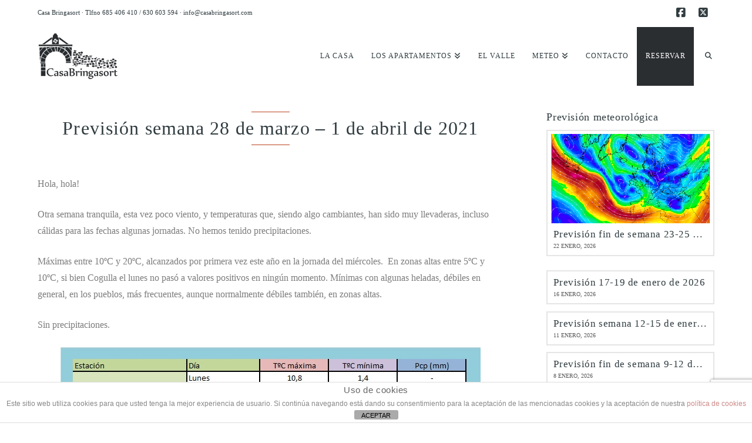

--- FILE ---
content_type: text/html; charset=UTF-8
request_url: https://casabringasort.com/prevision-semana-28-de-marzo-1-de-abril-de-2021/
body_size: 14606
content:

<!DOCTYPE html>
<html class="no-js" lang="es">
<head>
<meta charset="UTF-8">
<meta name="viewport" content="width=device-width, initial-scale=1.0">
<link rel="pingback" href="https://casabringasort.com/xmlrpc.php">
<title>Previsión semana 28 de marzo &#8211; 1 de abril de 2021 | Casa Bringasort</title>
<meta name='robots' content='max-image-preview:large' />
<link rel="alternate" type="application/rss+xml" title="Casa Bringasort &raquo; Feed" href="https://casabringasort.com/feed/" />
<link rel="alternate" type="application/rss+xml" title="Casa Bringasort &raquo; Feed de los comentarios" href="https://casabringasort.com/comments/feed/" />
<meta property="og:site_name" content="Casa Bringasort"><meta property="og:title" content="Previsión semana 28 de marzo &#8211; 1 de abril de 2021"><meta property="og:description" content=" Hola, hola! Otra semana tranquila, esta vez poco viento, y temperaturas que, siendo algo cambiantes, han sido muy llevaderas, incluso cálidas para las fechas algunas jornadas. No hemos tenido precipitaciones. Máximas entre 10ºC y&hellip;"><meta property="og:image" content="https://casabringasort.com/wp-content/uploads/2021/03/ens-gfs-27-marzo-2021.jpg"><meta property="og:url" content="https://casabringasort.com/prevision-semana-28-de-marzo-1-de-abril-de-2021/"><meta property="og:type" content="article"><link rel="alternate" title="oEmbed (JSON)" type="application/json+oembed" href="https://casabringasort.com/wp-json/oembed/1.0/embed?url=https%3A%2F%2Fcasabringasort.com%2Fprevision-semana-28-de-marzo-1-de-abril-de-2021%2F" />
<link rel="alternate" title="oEmbed (XML)" type="text/xml+oembed" href="https://casabringasort.com/wp-json/oembed/1.0/embed?url=https%3A%2F%2Fcasabringasort.com%2Fprevision-semana-28-de-marzo-1-de-abril-de-2021%2F&#038;format=xml" />
<style id='wp-img-auto-sizes-contain-inline-css' type='text/css'>
img:is([sizes=auto i],[sizes^="auto," i]){contain-intrinsic-size:3000px 1500px}
/*# sourceURL=wp-img-auto-sizes-contain-inline-css */
</style>

<style id='wp-emoji-styles-inline-css' type='text/css'>

	img.wp-smiley, img.emoji {
		display: inline !important;
		border: none !important;
		box-shadow: none !important;
		height: 1em !important;
		width: 1em !important;
		margin: 0 0.07em !important;
		vertical-align: -0.1em !important;
		background: none !important;
		padding: 0 !important;
	}
/*# sourceURL=wp-emoji-styles-inline-css */
</style>
<link rel='stylesheet' id='wp-block-library-css' href='https://casabringasort.com/wp-includes/css/dist/block-library/style.min.css?ver=6.9' type='text/css' media='all' />
<style id='global-styles-inline-css' type='text/css'>
:root{--wp--preset--aspect-ratio--square: 1;--wp--preset--aspect-ratio--4-3: 4/3;--wp--preset--aspect-ratio--3-4: 3/4;--wp--preset--aspect-ratio--3-2: 3/2;--wp--preset--aspect-ratio--2-3: 2/3;--wp--preset--aspect-ratio--16-9: 16/9;--wp--preset--aspect-ratio--9-16: 9/16;--wp--preset--color--black: #000000;--wp--preset--color--cyan-bluish-gray: #abb8c3;--wp--preset--color--white: #ffffff;--wp--preset--color--pale-pink: #f78da7;--wp--preset--color--vivid-red: #cf2e2e;--wp--preset--color--luminous-vivid-orange: #ff6900;--wp--preset--color--luminous-vivid-amber: #fcb900;--wp--preset--color--light-green-cyan: #7bdcb5;--wp--preset--color--vivid-green-cyan: #00d084;--wp--preset--color--pale-cyan-blue: #8ed1fc;--wp--preset--color--vivid-cyan-blue: #0693e3;--wp--preset--color--vivid-purple: #9b51e0;--wp--preset--gradient--vivid-cyan-blue-to-vivid-purple: linear-gradient(135deg,rgb(6,147,227) 0%,rgb(155,81,224) 100%);--wp--preset--gradient--light-green-cyan-to-vivid-green-cyan: linear-gradient(135deg,rgb(122,220,180) 0%,rgb(0,208,130) 100%);--wp--preset--gradient--luminous-vivid-amber-to-luminous-vivid-orange: linear-gradient(135deg,rgb(252,185,0) 0%,rgb(255,105,0) 100%);--wp--preset--gradient--luminous-vivid-orange-to-vivid-red: linear-gradient(135deg,rgb(255,105,0) 0%,rgb(207,46,46) 100%);--wp--preset--gradient--very-light-gray-to-cyan-bluish-gray: linear-gradient(135deg,rgb(238,238,238) 0%,rgb(169,184,195) 100%);--wp--preset--gradient--cool-to-warm-spectrum: linear-gradient(135deg,rgb(74,234,220) 0%,rgb(151,120,209) 20%,rgb(207,42,186) 40%,rgb(238,44,130) 60%,rgb(251,105,98) 80%,rgb(254,248,76) 100%);--wp--preset--gradient--blush-light-purple: linear-gradient(135deg,rgb(255,206,236) 0%,rgb(152,150,240) 100%);--wp--preset--gradient--blush-bordeaux: linear-gradient(135deg,rgb(254,205,165) 0%,rgb(254,45,45) 50%,rgb(107,0,62) 100%);--wp--preset--gradient--luminous-dusk: linear-gradient(135deg,rgb(255,203,112) 0%,rgb(199,81,192) 50%,rgb(65,88,208) 100%);--wp--preset--gradient--pale-ocean: linear-gradient(135deg,rgb(255,245,203) 0%,rgb(182,227,212) 50%,rgb(51,167,181) 100%);--wp--preset--gradient--electric-grass: linear-gradient(135deg,rgb(202,248,128) 0%,rgb(113,206,126) 100%);--wp--preset--gradient--midnight: linear-gradient(135deg,rgb(2,3,129) 0%,rgb(40,116,252) 100%);--wp--preset--font-size--small: 13px;--wp--preset--font-size--medium: 20px;--wp--preset--font-size--large: 36px;--wp--preset--font-size--x-large: 42px;--wp--preset--spacing--20: 0.44rem;--wp--preset--spacing--30: 0.67rem;--wp--preset--spacing--40: 1rem;--wp--preset--spacing--50: 1.5rem;--wp--preset--spacing--60: 2.25rem;--wp--preset--spacing--70: 3.38rem;--wp--preset--spacing--80: 5.06rem;--wp--preset--shadow--natural: 6px 6px 9px rgba(0, 0, 0, 0.2);--wp--preset--shadow--deep: 12px 12px 50px rgba(0, 0, 0, 0.4);--wp--preset--shadow--sharp: 6px 6px 0px rgba(0, 0, 0, 0.2);--wp--preset--shadow--outlined: 6px 6px 0px -3px rgb(255, 255, 255), 6px 6px rgb(0, 0, 0);--wp--preset--shadow--crisp: 6px 6px 0px rgb(0, 0, 0);}:where(.is-layout-flex){gap: 0.5em;}:where(.is-layout-grid){gap: 0.5em;}body .is-layout-flex{display: flex;}.is-layout-flex{flex-wrap: wrap;align-items: center;}.is-layout-flex > :is(*, div){margin: 0;}body .is-layout-grid{display: grid;}.is-layout-grid > :is(*, div){margin: 0;}:where(.wp-block-columns.is-layout-flex){gap: 2em;}:where(.wp-block-columns.is-layout-grid){gap: 2em;}:where(.wp-block-post-template.is-layout-flex){gap: 1.25em;}:where(.wp-block-post-template.is-layout-grid){gap: 1.25em;}.has-black-color{color: var(--wp--preset--color--black) !important;}.has-cyan-bluish-gray-color{color: var(--wp--preset--color--cyan-bluish-gray) !important;}.has-white-color{color: var(--wp--preset--color--white) !important;}.has-pale-pink-color{color: var(--wp--preset--color--pale-pink) !important;}.has-vivid-red-color{color: var(--wp--preset--color--vivid-red) !important;}.has-luminous-vivid-orange-color{color: var(--wp--preset--color--luminous-vivid-orange) !important;}.has-luminous-vivid-amber-color{color: var(--wp--preset--color--luminous-vivid-amber) !important;}.has-light-green-cyan-color{color: var(--wp--preset--color--light-green-cyan) !important;}.has-vivid-green-cyan-color{color: var(--wp--preset--color--vivid-green-cyan) !important;}.has-pale-cyan-blue-color{color: var(--wp--preset--color--pale-cyan-blue) !important;}.has-vivid-cyan-blue-color{color: var(--wp--preset--color--vivid-cyan-blue) !important;}.has-vivid-purple-color{color: var(--wp--preset--color--vivid-purple) !important;}.has-black-background-color{background-color: var(--wp--preset--color--black) !important;}.has-cyan-bluish-gray-background-color{background-color: var(--wp--preset--color--cyan-bluish-gray) !important;}.has-white-background-color{background-color: var(--wp--preset--color--white) !important;}.has-pale-pink-background-color{background-color: var(--wp--preset--color--pale-pink) !important;}.has-vivid-red-background-color{background-color: var(--wp--preset--color--vivid-red) !important;}.has-luminous-vivid-orange-background-color{background-color: var(--wp--preset--color--luminous-vivid-orange) !important;}.has-luminous-vivid-amber-background-color{background-color: var(--wp--preset--color--luminous-vivid-amber) !important;}.has-light-green-cyan-background-color{background-color: var(--wp--preset--color--light-green-cyan) !important;}.has-vivid-green-cyan-background-color{background-color: var(--wp--preset--color--vivid-green-cyan) !important;}.has-pale-cyan-blue-background-color{background-color: var(--wp--preset--color--pale-cyan-blue) !important;}.has-vivid-cyan-blue-background-color{background-color: var(--wp--preset--color--vivid-cyan-blue) !important;}.has-vivid-purple-background-color{background-color: var(--wp--preset--color--vivid-purple) !important;}.has-black-border-color{border-color: var(--wp--preset--color--black) !important;}.has-cyan-bluish-gray-border-color{border-color: var(--wp--preset--color--cyan-bluish-gray) !important;}.has-white-border-color{border-color: var(--wp--preset--color--white) !important;}.has-pale-pink-border-color{border-color: var(--wp--preset--color--pale-pink) !important;}.has-vivid-red-border-color{border-color: var(--wp--preset--color--vivid-red) !important;}.has-luminous-vivid-orange-border-color{border-color: var(--wp--preset--color--luminous-vivid-orange) !important;}.has-luminous-vivid-amber-border-color{border-color: var(--wp--preset--color--luminous-vivid-amber) !important;}.has-light-green-cyan-border-color{border-color: var(--wp--preset--color--light-green-cyan) !important;}.has-vivid-green-cyan-border-color{border-color: var(--wp--preset--color--vivid-green-cyan) !important;}.has-pale-cyan-blue-border-color{border-color: var(--wp--preset--color--pale-cyan-blue) !important;}.has-vivid-cyan-blue-border-color{border-color: var(--wp--preset--color--vivid-cyan-blue) !important;}.has-vivid-purple-border-color{border-color: var(--wp--preset--color--vivid-purple) !important;}.has-vivid-cyan-blue-to-vivid-purple-gradient-background{background: var(--wp--preset--gradient--vivid-cyan-blue-to-vivid-purple) !important;}.has-light-green-cyan-to-vivid-green-cyan-gradient-background{background: var(--wp--preset--gradient--light-green-cyan-to-vivid-green-cyan) !important;}.has-luminous-vivid-amber-to-luminous-vivid-orange-gradient-background{background: var(--wp--preset--gradient--luminous-vivid-amber-to-luminous-vivid-orange) !important;}.has-luminous-vivid-orange-to-vivid-red-gradient-background{background: var(--wp--preset--gradient--luminous-vivid-orange-to-vivid-red) !important;}.has-very-light-gray-to-cyan-bluish-gray-gradient-background{background: var(--wp--preset--gradient--very-light-gray-to-cyan-bluish-gray) !important;}.has-cool-to-warm-spectrum-gradient-background{background: var(--wp--preset--gradient--cool-to-warm-spectrum) !important;}.has-blush-light-purple-gradient-background{background: var(--wp--preset--gradient--blush-light-purple) !important;}.has-blush-bordeaux-gradient-background{background: var(--wp--preset--gradient--blush-bordeaux) !important;}.has-luminous-dusk-gradient-background{background: var(--wp--preset--gradient--luminous-dusk) !important;}.has-pale-ocean-gradient-background{background: var(--wp--preset--gradient--pale-ocean) !important;}.has-electric-grass-gradient-background{background: var(--wp--preset--gradient--electric-grass) !important;}.has-midnight-gradient-background{background: var(--wp--preset--gradient--midnight) !important;}.has-small-font-size{font-size: var(--wp--preset--font-size--small) !important;}.has-medium-font-size{font-size: var(--wp--preset--font-size--medium) !important;}.has-large-font-size{font-size: var(--wp--preset--font-size--large) !important;}.has-x-large-font-size{font-size: var(--wp--preset--font-size--x-large) !important;}
/*# sourceURL=global-styles-inline-css */
</style>

<style id='classic-theme-styles-inline-css' type='text/css'>
/*! This file is auto-generated */
.wp-block-button__link{color:#fff;background-color:#32373c;border-radius:9999px;box-shadow:none;text-decoration:none;padding:calc(.667em + 2px) calc(1.333em + 2px);font-size:1.125em}.wp-block-file__button{background:#32373c;color:#fff;text-decoration:none}
/*# sourceURL=/wp-includes/css/classic-themes.min.css */
</style>
<link rel='stylesheet' id='dashicons-css' href='https://casabringasort.com/wp-includes/css/dashicons.min.css?ver=6.9' type='text/css' media='all' />
<link rel='stylesheet' id='essgrid-blocks-editor-css-css' href='https://casabringasort.com/wp-content/plugins/essential-grid/public/includes/builders/gutenberg/build/index.css?ver=1766360510' type='text/css' media='all' />
<link rel='stylesheet' id='front-estilos-css' href='https://casabringasort.com/wp-content/plugins/asesor-cookies-para-la-ley-en-espana/html/front/estilos.css?ver=6.9' type='text/css' media='all' />
<link rel='stylesheet' id='x-stack-css' href='https://casabringasort.com/wp-content/themes/x/framework/dist/css/site/stacks/renew.css?ver=10.7.10' type='text/css' media='all' />
<link rel='stylesheet' id='x-child-css' href='https://casabringasort.com/wp-content/themes/x-child/style.css?ver=10.7.10' type='text/css' media='all' />
<link rel='stylesheet' id='tp-fontello-css' href='https://casabringasort.com/wp-content/plugins/essential-grid/public/assets/font/fontello/css/fontello.css?ver=3.1.10' type='text/css' media='all' />
<link rel='stylesheet' id='esg-plugin-settings-css' href='https://casabringasort.com/wp-content/plugins/essential-grid/public/assets/css/settings.css?ver=3.1.10' type='text/css' media='all' />
<style id='cs-inline-css' type='text/css'>
@media (min-width:1200px){.x-hide-xl{display:none !important;}}@media (min-width:979px) and (max-width:1199px){.x-hide-lg{display:none !important;}}@media (min-width:767px) and (max-width:978px){.x-hide-md{display:none !important;}}@media (min-width:480px) and (max-width:766px){.x-hide-sm{display:none !important;}}@media (max-width:479px){.x-hide-xs{display:none !important;}} a,h1 a:hover,h2 a:hover,h3 a:hover,h4 a:hover,h5 a:hover,h6 a:hover,.x-comment-time:hover,#reply-title small a,.comment-reply-link:hover,.x-comment-author a:hover,.x-recent-posts a:hover .h-recent-posts{color:#000000;}a:hover,#reply-title small a:hover{color:#303c40;}.entry-title i,.entry-title svg{color:#303c40;}a.x-img-thumbnail:hover,li.bypostauthor > article.comment{border-color:#000000;}.flex-direction-nav a,.flex-control-nav a:hover,.flex-control-nav a.flex-active,.x-dropcap,.x-skill-bar .bar,.x-pricing-column.featured h2,.h-comments-title small,.x-pagination a:hover,.woocommerce-pagination a:hover,.x-entry-share .x-share:hover,.entry-thumb,.widget_tag_cloud .tagcloud a:hover,.widget_product_tag_cloud .tagcloud a:hover,.x-highlight,.x-recent-posts .x-recent-posts-img:after,.x-portfolio-filters{background-color:#000000;}.x-portfolio-filters:hover{background-color:#303c40;}.x-main{width:calc(72% - 3.20197%);}.x-sidebar{width:calc(100% - 3.20197% - 72%);}.h-landmark{font-weight:inherit;}.x-comment-author a{color:rgb(124,124,124);}.x-comment-author a,.comment-form-author label,.comment-form-email label,.comment-form-url label,.comment-form-rating label,.comment-form-comment label,.widget_calendar #wp-calendar caption,.widget_calendar #wp-calendar th,.x-accordion-heading .x-accordion-toggle,.x-nav-tabs > li > a:hover,.x-nav-tabs > .active > a,.x-nav-tabs > .active > a:hover{color:#303c40;}.widget_calendar #wp-calendar th{border-bottom-color:#303c40;}.x-pagination span.current,.woocommerce-pagination span[aria-current],.x-portfolio-filters-menu,.widget_tag_cloud .tagcloud a,.h-feature-headline span i,.widget_price_filter .ui-slider .ui-slider-handle{background-color:#303c40;}@media (max-width:978.98px){}html{font-size:16px;}@media (min-width:479px){html{font-size:16px;}}@media (min-width:766px){html{font-size:16px;}}@media (min-width:978px){html{font-size:16px;}}@media (min-width:1199px){html{font-size:16px;}}body{font-style:normal;font-weight:inherit;color:rgb(124,124,124);background-color:#ffffff;}.w-b{font-weight:inherit !important;}h1,h2,h3,h4,h5,h6,.h1,.h2,.h3,.h4,.h5,.h6,.x-text-headline{font-family:inherit;font-style:normal;font-weight:inherit;}h1,.h1{letter-spacing:0.035em;}h2,.h2{letter-spacing:0.035em;}h3,.h3{letter-spacing:0.035em;}h4,.h4{letter-spacing:0.035em;}h5,.h5{letter-spacing:0.035em;}h6,.h6{letter-spacing:0.035em;}.w-h{font-weight:inherit !important;}.x-container.width{width:90%;}.x-container.max{max-width:1170px;}.x-bar-content.x-container.width{flex-basis:90%;}.x-main.full{float:none;clear:both;display:block;width:auto;}@media (max-width:978.98px){.x-main.full,.x-main.left,.x-main.right,.x-sidebar.left,.x-sidebar.right{float:none;display:block;width:auto !important;}}.entry-header,.entry-content{font-size:1rem;}body,input,button,select,textarea{font-family:inherit;}h1,h2,h3,h4,h5,h6,.h1,.h2,.h3,.h4,.h5,.h6,h1 a,h2 a,h3 a,h4 a,h5 a,h6 a,.h1 a,.h2 a,.h3 a,.h4 a,.h5 a,.h6 a,blockquote{color:#303c40;}.cfc-h-tx{color:#303c40 !important;}.cfc-h-bd{border-color:#303c40 !important;}.cfc-h-bg{background-color:#303c40 !important;}.cfc-b-tx{color:rgb(124,124,124) !important;}.cfc-b-bd{border-color:rgb(124,124,124) !important;}.cfc-b-bg{background-color:rgb(124,124,124) !important;}.x-btn,.button,[type="submit"]{color:#6190a2;border-color:#6190a2;background-color:#ff2a13;border-width:3px;text-transform:uppercase;background-color:transparent;}.x-btn:hover,.button:hover,[type="submit"]:hover{color:#434f5b;border-color:#434f5b;background-color:#ef2201;border-width:3px;text-transform:uppercase;background-color:transparent;}.x-btn.x-btn-real,.x-btn.x-btn-real:hover{margin-bottom:0.25em;text-shadow:0 0.075em 0.075em rgba(0,0,0,0.65);}.x-btn.x-btn-real{box-shadow:0 0.25em 0 0 #a71000,0 4px 9px rgba(0,0,0,0.75);}.x-btn.x-btn-real:hover{box-shadow:0 0.25em 0 0 #a71000,0 4px 9px rgba(0,0,0,0.75);}.x-btn.x-btn-flat,.x-btn.x-btn-flat:hover{margin-bottom:0;text-shadow:0 0.075em 0.075em rgba(0,0,0,0.65);box-shadow:none;}.x-btn.x-btn-transparent,.x-btn.x-btn-transparent:hover{margin-bottom:0;border-width:3px;text-shadow:none;text-transform:uppercase;background-color:transparent;box-shadow:none;}.x-topbar .p-info,.x-topbar .p-info a,.x-topbar .x-social-global a{color:#303c40;}.x-topbar .p-info a:hover{color:#000000;}.x-topbar{background-color:#ffffff;}.x-navbar .desktop .x-nav > li:before{padding-top:43px;}.x-navbar .desktop .x-nav > li > a,.x-navbar .desktop .sub-menu li > a,.x-navbar .mobile .x-nav li a{color:#303c40;}.x-navbar .desktop .x-nav > li > a:hover,.x-navbar .desktop .x-nav > .x-active > a,.x-navbar .desktop .x-nav > .current-menu-item > a,.x-navbar .desktop .sub-menu li > a:hover,.x-navbar .desktop .sub-menu li.x-active > a,.x-navbar .desktop .sub-menu li.current-menu-item > a,.x-navbar .desktop .x-nav .x-megamenu > .sub-menu > li > a,.x-navbar .mobile .x-nav li > a:hover,.x-navbar .mobile .x-nav li.x-active > a,.x-navbar .mobile .x-nav li.current-menu-item > a{color:#000000;}.x-btn-navbar,.x-btn-navbar:hover{color:#ffffff;}.x-navbar .desktop .sub-menu li:before,.x-navbar .desktop .sub-menu li:after{background-color:#303c40;}.x-navbar,.x-navbar .sub-menu{background-color:#ffffff !important;}.x-btn-navbar,.x-btn-navbar.collapsed:hover{background-color:#000000;}.x-btn-navbar.collapsed{background-color:#303c40;}.x-navbar .desktop .x-nav > li > a:hover > span,.x-navbar .desktop .x-nav > li.x-active > a > span,.x-navbar .desktop .x-nav > li.current-menu-item > a > span{box-shadow:0 2px 0 0 #000000;}.x-navbar .desktop .x-nav > li > a{height:100px;padding-top:43px;}.x-navbar .desktop .x-nav > li ul{top:100px;}.x-colophon.bottom{background-color:#ffffff;}.x-colophon.bottom,.x-colophon.bottom a,.x-colophon.bottom .x-social-global a{color:#303c40;}body.x-navbar-fixed-top-active .x-navbar-wrap{height:100px;}.x-navbar-inner{min-height:100px;}.x-brand{margin-top:10px;font-family:inherit;font-size:18px;font-style:normal;font-weight:inherit;letter-spacing:5em;text-transform:uppercase;color:#434f5b;}.x-brand:hover,.x-brand:focus{color:#434f5b;}.x-brand img{width:calc(280px / 2);}.x-navbar .x-nav-wrap .x-nav > li > a{font-family:inherit;font-style:normal;font-weight:inherit;letter-spacing:0.085em;text-transform:uppercase;}.x-navbar .desktop .x-nav > li > a{font-size:12px;}.x-navbar .desktop .x-nav > li > a:not(.x-btn-navbar-woocommerce){padding-left:15px;padding-right:15px;}.x-navbar .desktop .x-nav > li > a > span{margin-right:-0.085em;}.x-btn-navbar{margin-top:28px;}.x-btn-navbar,.x-btn-navbar.collapsed{font-size:21px;}@media (max-width:979px){body.x-navbar-fixed-top-active .x-navbar-wrap{height:auto;}.x-widgetbar{left:0;right:0;}}.x-colophon.bottom{background-color:#ffffff;}.x-colophon.bottom,.x-colophon.bottom a,.x-colophon.bottom .x-social-global a{color:#303c40;}.bg .mejs-container,.x-video .mejs-container{position:unset !important;} @font-face{font-family:'FontAwesomePro';font-style:normal;font-weight:900;font-display:block;src:url('https://casabringasort.com/wp-content/plugins/cornerstone/assets/fonts/fa-solid-900.woff2?ver=6.7.2') format('woff2'),url('https://casabringasort.com/wp-content/plugins/cornerstone/assets/fonts/fa-solid-900.ttf?ver=6.7.2') format('truetype');}[data-x-fa-pro-icon]{font-family:"FontAwesomePro" !important;}[data-x-fa-pro-icon]:before{content:attr(data-x-fa-pro-icon);}[data-x-icon],[data-x-icon-o],[data-x-icon-l],[data-x-icon-s],[data-x-icon-b],[data-x-icon-sr],[data-x-icon-ss],[data-x-icon-sl],[data-x-fa-pro-icon],[class*="cs-fa-"]{display:inline-flex;font-style:normal;font-weight:400;text-decoration:inherit;text-rendering:auto;-webkit-font-smoothing:antialiased;-moz-osx-font-smoothing:grayscale;}[data-x-icon].left,[data-x-icon-o].left,[data-x-icon-l].left,[data-x-icon-s].left,[data-x-icon-b].left,[data-x-icon-sr].left,[data-x-icon-ss].left,[data-x-icon-sl].left,[data-x-fa-pro-icon].left,[class*="cs-fa-"].left{margin-right:0.5em;}[data-x-icon].right,[data-x-icon-o].right,[data-x-icon-l].right,[data-x-icon-s].right,[data-x-icon-b].right,[data-x-icon-sr].right,[data-x-icon-ss].right,[data-x-icon-sl].right,[data-x-fa-pro-icon].right,[class*="cs-fa-"].right{margin-left:0.5em;}[data-x-icon]:before,[data-x-icon-o]:before,[data-x-icon-l]:before,[data-x-icon-s]:before,[data-x-icon-b]:before,[data-x-icon-sr]:before,[data-x-icon-ss]:before,[data-x-icon-sl]:before,[data-x-fa-pro-icon]:before,[class*="cs-fa-"]:before{line-height:1;}@font-face{font-family:'FontAwesome';font-style:normal;font-weight:900;font-display:block;src:url('https://casabringasort.com/wp-content/plugins/cornerstone/assets/fonts/fa-solid-900.woff2?ver=6.7.2') format('woff2'),url('https://casabringasort.com/wp-content/plugins/cornerstone/assets/fonts/fa-solid-900.ttf?ver=6.7.2') format('truetype');}[data-x-icon],[data-x-icon-s],[data-x-icon][class*="cs-fa-"]{font-family:"FontAwesome" !important;font-weight:900;}[data-x-icon]:before,[data-x-icon][class*="cs-fa-"]:before{content:attr(data-x-icon);}[data-x-icon-s]:before{content:attr(data-x-icon-s);}@font-face{font-family:'FontAwesomeRegular';font-style:normal;font-weight:400;font-display:block;src:url('https://casabringasort.com/wp-content/plugins/cornerstone/assets/fonts/fa-regular-400.woff2?ver=6.7.2') format('woff2'),url('https://casabringasort.com/wp-content/plugins/cornerstone/assets/fonts/fa-regular-400.ttf?ver=6.7.2') format('truetype');}@font-face{font-family:'FontAwesomePro';font-style:normal;font-weight:400;font-display:block;src:url('https://casabringasort.com/wp-content/plugins/cornerstone/assets/fonts/fa-regular-400.woff2?ver=6.7.2') format('woff2'),url('https://casabringasort.com/wp-content/plugins/cornerstone/assets/fonts/fa-regular-400.ttf?ver=6.7.2') format('truetype');}[data-x-icon-o]{font-family:"FontAwesomeRegular" !important;}[data-x-icon-o]:before{content:attr(data-x-icon-o);}@font-face{font-family:'FontAwesomeLight';font-style:normal;font-weight:300;font-display:block;src:url('https://casabringasort.com/wp-content/plugins/cornerstone/assets/fonts/fa-light-300.woff2?ver=6.7.2') format('woff2'),url('https://casabringasort.com/wp-content/plugins/cornerstone/assets/fonts/fa-light-300.ttf?ver=6.7.2') format('truetype');}@font-face{font-family:'FontAwesomePro';font-style:normal;font-weight:300;font-display:block;src:url('https://casabringasort.com/wp-content/plugins/cornerstone/assets/fonts/fa-light-300.woff2?ver=6.7.2') format('woff2'),url('https://casabringasort.com/wp-content/plugins/cornerstone/assets/fonts/fa-light-300.ttf?ver=6.7.2') format('truetype');}[data-x-icon-l]{font-family:"FontAwesomeLight" !important;font-weight:300;}[data-x-icon-l]:before{content:attr(data-x-icon-l);}@font-face{font-family:'FontAwesomeBrands';font-style:normal;font-weight:normal;font-display:block;src:url('https://casabringasort.com/wp-content/plugins/cornerstone/assets/fonts/fa-brands-400.woff2?ver=6.7.2') format('woff2'),url('https://casabringasort.com/wp-content/plugins/cornerstone/assets/fonts/fa-brands-400.ttf?ver=6.7.2') format('truetype');}[data-x-icon-b]{font-family:"FontAwesomeBrands" !important;}[data-x-icon-b]:before{content:attr(data-x-icon-b);}.widget.widget_rss li .rsswidget:before{content:"\f35d";padding-right:0.4em;font-family:"FontAwesome";} h4,.h4{font-size:150%}h5,.h5{font-size:125%}.desktop .sub-menu{padding-top:0px;}.x-btn-alt-light{color:#fff;border-color:#fff;}.x-btn-alt-light:hover{color:rgba(255,255,255,0.75);border-color:rgba(255,255,255,0.75);}.x-btn-alt-dark{color:#434f5b;border-color:#434f5b;}.x-btn-alt-dark:hover{color:rgba(67,79,91,0.75);border-color:rgba(67,79,91,0.75);}.x-topbar .p-info{letter-spacing:0;}.x-header-landmark{padding:45px 0;border-color:#e4e1d0;background-color:#e4e1d0;}.x-header-landmark h1.h-landmark{font-size:200%;letter-spacing:3px;}.entry-title{font-size:300%;text-align:center;}.h-widget{font-size:112%;}.promo-custom{margin:0 auto;max-width:275px;}.promo-custom h4{margin:0;font-size:1.15em;}.promo-custom p{margin:0.75em 0 1.15em;font-size:0.85em;}.promo-custom p:last-child{margin-bottom:0;}.x-colophon.bottom{padding:10px 0;}footer p,footer h4{color:#9d9d9d;}footer a{color:#fff;}footer a:hover{color:#6190a2;}footer .footer-services{font-size:16px;letter-spacing:0;color:#fff;}footer .footer-credit{font-family:"Montserrat",sans-serif;}div#text-2{border:0px solid #ccc;padding:0px;background:#fff;}.x-accordion-group{margin:0;border:none;}.x-accordion-heading .x-accordion-toggle{padding:0px;font-size:100%;}.case{text-transform:uppercase;font-size:14px;line-height:17px;font-weight:300;letter-spacing:.03em;}.entry-content h2.title{font-weight:bold;font-size:36px;line-height:1.25;margin-top:.25em;}.entry-content .title,,.x-header-landmark h1,.post .entry-header{margin-bottom:.5em;}.title:before,.x-header-landmark h1:before,.post .entry-header:before{content:"";display:block;height:1px;width:65px;margin-bottom:10px;background-color:#bd431d;}.title:after,.x-header-landmark h1:after,.post .entry-header:after{content:"";display:block;height:1px;width:65px;margin-top:10px;background-color:#bd431d;}.post .entry-title:before{content:"";}.section-professional .title:before,.x-header-landmark h1:before,.post .entry-header:before{margin-left:auto;margin-right:auto;}.section-professional .title:after,.x-header-landmark h1:after,.post .entry-header:after{margin-left:auto;margin-right:auto;}.contrast-invert .title:before,.contrast-invert .title:after{background-color:rgba(255,255,255,.85);}.seccion-apartamento a,.seccion-apartamento a:hover{color:#fff;}.seccion-apartamento .title:after,.seccion-apartamento .title:before{background-color:#fff;}.x-header-landmark{padding:45px 0;border-color:#fff;background-color:#fff;}.x-header-landmark h1.h-landmark{font-size:300%;letter-spacing:3px;text-align:center;}.destacar-menu{background-color:#2B2E31;}.destacar-menu a{color:#fff !important;}
/*# sourceURL=cs-inline-css */
</style>
<script type="text/javascript" src="https://casabringasort.com/wp-includes/js/jquery/jquery.min.js?ver=3.7.1" id="jquery-core-js"></script>
<script type="text/javascript" src="https://casabringasort.com/wp-includes/js/jquery/jquery-migrate.min.js?ver=3.4.1" id="jquery-migrate-js"></script>
<script type="text/javascript" id="front-principal-js-extra">
/* <![CDATA[ */
var cdp_cookies_info = {"url_plugin":"https://casabringasort.com/wp-content/plugins/asesor-cookies-para-la-ley-en-espana/plugin.php","url_admin_ajax":"https://casabringasort.com/wp-admin/admin-ajax.php"};
//# sourceURL=front-principal-js-extra
/* ]]> */
</script>
<script type="text/javascript" src="https://casabringasort.com/wp-content/plugins/asesor-cookies-para-la-ley-en-espana/html/front/principal.js?ver=6.9" id="front-principal-js"></script>
<script type="text/javascript" id="tp-tools-js-before">
/* <![CDATA[ */
window.ESG ??={};ESG.E ??={};ESG.E.site_url='https://casabringasort.com';ESG.E.plugin_url='https://casabringasort.com/wp-content/plugins/essential-grid/';ESG.E.ajax_url='https://casabringasort.com/wp-admin/admin-ajax.php';ESG.E.nonce='ea54f88ba7';ESG.E.tptools=true;ESG.E.waitTptFunc ??=[];ESG.F ??={};ESG.F.waitTpt=() =>{if ( typeof jQuery==='undefined' ||!window?._tpt?.regResource ||!ESG?.E?.plugin_url ||(!ESG.E.tptools && !window?.SR7?.E?.plugin_url) ) return setTimeout(ESG.F.waitTpt,29);if (!window._tpt.gsap) window._tpt.regResource({id:'tpgsap',url:ESG.E.tptools && ESG.E.plugin_url+'public/assets/js/libs/tpgsap.js' ||SR7.E.plugin_url + 'public/js/libs/tpgsap.js'});_tpt.checkResources(['tpgsap']).then(() =>{if (window.tpGS && !_tpt?.Back){_tpt.eases=tpGS.eases;Object.keys(_tpt.eases).forEach((e) => {_tpt[e] ===undefined && (_tpt[e]=tpGS[e])});}ESG.E.waitTptFunc.forEach((f) =>{typeof f ==='function' && f();});ESG.E.waitTptFunc=[];});}
//# sourceURL=tp-tools-js-before
/* ]]> */
</script>
<script type="text/javascript" src="https://casabringasort.com/wp-content/plugins/essential-grid/public/assets/js/libs/tptools.js?ver=6.7.36" id="tp-tools-js" async="async" data-wp-strategy="async"></script>
<link rel="https://api.w.org/" href="https://casabringasort.com/wp-json/" /><link rel="alternate" title="JSON" type="application/json" href="https://casabringasort.com/wp-json/wp/v2/posts/4069" /><link rel="canonical" href="https://casabringasort.com/prevision-semana-28-de-marzo-1-de-abril-de-2021/" />
<link rel='shortlink' href='https://casabringasort.com/?p=4069' />
</head>
<body class="wp-singular post-template-default single single-post postid-4069 single-format-standard wp-theme-x wp-child-theme-x-child x-renew x-child-theme-active x-full-width-layout-active x-content-sidebar-active x-post-meta-disabled x-navbar-fixed-top-active cornerstone-v7_7_10 x-v10_7_10">

  
  
  <div id="x-root" class="x-root">

    
    <div id="top" class="site">

    <header class="masthead masthead-inline" role="banner">

  <div class="x-topbar">
    <div class="x-topbar-inner x-container max width">
            <p class="p-info">Casa Bringasort · Tlfno 685 406 410 / 630 603 594 · <a href="mailto:info@casabringasort.com">info@casabringasort.com</a></p>
            <div class="x-social-global"><a href="https://www.facebook.com/casabringasort/" class="facebook" title="Facebook" target="_blank" rel=""><i class='x-framework-icon x-icon-facebook-square' data-x-icon-b='&#xf082;' aria-hidden=true></i><span class="visually-hidden">Facebook</span></a><a href="https://twitter.com/CasaBringasort" class="x twitter" title="X" target="_blank" rel=""><i class='x-framework-icon x-icon-x-square' data-x-icon-b='&#xe61a;' aria-hidden=true></i><span class="visually-hidden">X</span></a></div>    </div>
  </div>



  <div class="x-navbar-wrap">
    <div class="x-navbar">
      <div class="x-navbar-inner">
        <div class="x-container max width">
          
<a href="https://casabringasort.com/" class="x-brand img">
  <img src="//casabringasort.com/wp-content/uploads/2016/08/logo.jpg" alt="Casa Bringasort"></a>
          
<a href="#" id="x-btn-navbar" class="x-btn-navbar collapsed" data-x-toggle="collapse-b" data-x-toggleable="x-nav-wrap-mobile" aria-expanded="false" aria-controls="x-nav-wrap-mobile" role="button">
  <i class='x-framework-icon x-icon-bars' data-x-icon-s='&#xf0c9;' aria-hidden=true></i>  <span class="visually-hidden">Navigation</span>
</a>

<nav class="x-nav-wrap desktop" role="navigation">
  <ul id="menu-primary-menu" class="x-nav"><li id="menu-item-50" class="menu-item menu-item-type-post_type menu-item-object-page menu-item-50"><a href="https://casabringasort.com/la-casa/"><span>La Casa<i class="x-icon x-framework-icon x-framework-icon-menu" aria-hidden="true" data-x-icon-s="&#xf103;"></i></span></a></li>
<li id="menu-item-51" class="menu-item menu-item-type-post_type menu-item-object-page menu-item-has-children menu-item-51"><a href="https://casabringasort.com/los-apartamentos/"><span>Los apartamentos<i class="x-icon x-framework-icon x-framework-icon-menu" aria-hidden="true" data-x-icon-s="&#xf103;"></i></span></a>
<ul class="sub-menu">
	<li id="menu-item-52" class="menu-item menu-item-type-post_type menu-item-object-page menu-item-52"><a href="https://casabringasort.com/apartamento-chicoina/"><span>Apartamento Chicoina<i class="x-icon x-framework-icon x-framework-icon-menu" aria-hidden="true" data-x-icon-s="&#xf103;"></i></span></a></li>
	<li id="menu-item-322" class="menu-item menu-item-type-post_type menu-item-object-page menu-item-322"><a href="https://casabringasort.com/apartamento-tabonero/"><span>Apartamento Tabonero<i class="x-icon x-framework-icon x-framework-icon-menu" aria-hidden="true" data-x-icon-s="&#xf103;"></i></span></a></li>
	<li id="menu-item-321" class="menu-item menu-item-type-post_type menu-item-object-page menu-item-321"><a href="https://casabringasort.com/apartamento-moixardon/"><span>Apartamento Moixardon<i class="x-icon x-framework-icon x-framework-icon-menu" aria-hidden="true" data-x-icon-s="&#xf103;"></i></span></a></li>
	<li id="menu-item-320" class="menu-item menu-item-type-post_type menu-item-object-page menu-item-320"><a href="https://casabringasort.com/apartamento-chinebro/"><span>Apartamento Chinebro<i class="x-icon x-framework-icon x-framework-icon-menu" aria-hidden="true" data-x-icon-s="&#xf103;"></i></span></a></li>
	<li id="menu-item-316" class="menu-item menu-item-type-post_type menu-item-object-page menu-item-316"><a href="https://casabringasort.com/apartamento-buixo/"><span>Apartamento Buixo<i class="x-icon x-framework-icon x-framework-icon-menu" aria-hidden="true" data-x-icon-s="&#xf103;"></i></span></a></li>
	<li id="menu-item-319" class="menu-item menu-item-type-post_type menu-item-object-page menu-item-319"><a href="https://casabringasort.com/apartamento-tintilaina/"><span>Apartamento Tintilaina<i class="x-icon x-framework-icon x-framework-icon-menu" aria-hidden="true" data-x-icon-s="&#xf103;"></i></span></a></li>
	<li id="menu-item-318" class="menu-item menu-item-type-post_type menu-item-object-page menu-item-318"><a href="https://casabringasort.com/apartamento-areulo/"><span>Apartamento Areulo<i class="x-icon x-framework-icon x-framework-icon-menu" aria-hidden="true" data-x-icon-s="&#xf103;"></i></span></a></li>
	<li id="menu-item-317" class="menu-item menu-item-type-post_type menu-item-object-page menu-item-317"><a href="https://casabringasort.com/apartamento-freixe/"><span>Apartamento Freixe<i class="x-icon x-framework-icon x-framework-icon-menu" aria-hidden="true" data-x-icon-s="&#xf103;"></i></span></a></li>
</ul>
</li>
<li id="menu-item-67" class="menu-item menu-item-type-post_type menu-item-object-page menu-item-67"><a href="https://casabringasort.com/el-valle/"><span>El Valle<i class="x-icon x-framework-icon x-framework-icon-menu" aria-hidden="true" data-x-icon-s="&#xf103;"></i></span></a></li>
<li id="menu-item-290" class="menu-item menu-item-type-custom menu-item-object-custom menu-item-has-children menu-item-290"><a href="#"><span>Meteo<i class="x-icon x-framework-icon x-framework-icon-menu" aria-hidden="true" data-x-icon-s="&#xf103;"></i></span></a>
<ul class="sub-menu">
	<li id="menu-item-79" class="menu-item menu-item-type-post_type menu-item-object-page menu-item-79"><a href="https://casabringasort.com/blog-meteobenas/"><span>Blog @meteobenás<i class="x-icon x-framework-icon x-framework-icon-menu" aria-hidden="true" data-x-icon-s="&#xf103;"></i></span></a></li>
	<li id="menu-item-210" class="menu-item menu-item-type-post_type menu-item-object-page menu-item-210"><a href="https://casabringasort.com/estacion-meteorologica/"><span>Estación meteorológica<i class="x-icon x-framework-icon x-framework-icon-menu" aria-hidden="true" data-x-icon-s="&#xf103;"></i></span></a></li>
</ul>
</li>
<li id="menu-item-80" class="menu-item menu-item-type-post_type menu-item-object-page menu-item-80"><a href="https://casabringasort.com/contacto/"><span>Contacto<i class="x-icon x-framework-icon x-framework-icon-menu" aria-hidden="true" data-x-icon-s="&#xf103;"></i></span></a></li>
<li id="menu-item-1712" class="destacar-menu menu-item menu-item-type-custom menu-item-object-custom menu-item-1712"><a target="_blank" href="https://reservas.datahotel.net/Reservar/casabringasort.com"><span>RESERVAR<i class="x-icon x-framework-icon x-framework-icon-menu" aria-hidden="true" data-x-icon-s="&#xf103;"></i></span></a></li>
<li class="menu-item x-menu-item x-menu-item-search"><a href="#" class="x-btn-navbar-search" aria-label="Navigation Search"><span><i class='x-framework-icon x-icon-search' data-x-icon-s='&#xf002;' aria-hidden=true></i><span class="x-hidden-desktop"> Search</span></span></a></li></ul></nav>

<div id="x-nav-wrap-mobile" class="x-nav-wrap mobile x-collapsed" data-x-toggleable="x-nav-wrap-mobile" data-x-toggle-collapse="1" aria-hidden="true" aria-labelledby="x-btn-navbar">
  <ul id="menu-primary-menu-1" class="x-nav"><li class="menu-item menu-item-type-post_type menu-item-object-page menu-item-50"><a href="https://casabringasort.com/la-casa/"><span>La Casa<i class="x-icon x-framework-icon x-framework-icon-menu" aria-hidden="true" data-x-icon-s="&#xf103;"></i></span></a></li>
<li class="menu-item menu-item-type-post_type menu-item-object-page menu-item-has-children menu-item-51"><a href="https://casabringasort.com/los-apartamentos/"><span>Los apartamentos<i class="x-icon x-framework-icon x-framework-icon-menu" aria-hidden="true" data-x-icon-s="&#xf103;"></i></span></a>
<ul class="sub-menu">
	<li class="menu-item menu-item-type-post_type menu-item-object-page menu-item-52"><a href="https://casabringasort.com/apartamento-chicoina/"><span>Apartamento Chicoina<i class="x-icon x-framework-icon x-framework-icon-menu" aria-hidden="true" data-x-icon-s="&#xf103;"></i></span></a></li>
	<li class="menu-item menu-item-type-post_type menu-item-object-page menu-item-322"><a href="https://casabringasort.com/apartamento-tabonero/"><span>Apartamento Tabonero<i class="x-icon x-framework-icon x-framework-icon-menu" aria-hidden="true" data-x-icon-s="&#xf103;"></i></span></a></li>
	<li class="menu-item menu-item-type-post_type menu-item-object-page menu-item-321"><a href="https://casabringasort.com/apartamento-moixardon/"><span>Apartamento Moixardon<i class="x-icon x-framework-icon x-framework-icon-menu" aria-hidden="true" data-x-icon-s="&#xf103;"></i></span></a></li>
	<li class="menu-item menu-item-type-post_type menu-item-object-page menu-item-320"><a href="https://casabringasort.com/apartamento-chinebro/"><span>Apartamento Chinebro<i class="x-icon x-framework-icon x-framework-icon-menu" aria-hidden="true" data-x-icon-s="&#xf103;"></i></span></a></li>
	<li class="menu-item menu-item-type-post_type menu-item-object-page menu-item-316"><a href="https://casabringasort.com/apartamento-buixo/"><span>Apartamento Buixo<i class="x-icon x-framework-icon x-framework-icon-menu" aria-hidden="true" data-x-icon-s="&#xf103;"></i></span></a></li>
	<li class="menu-item menu-item-type-post_type menu-item-object-page menu-item-319"><a href="https://casabringasort.com/apartamento-tintilaina/"><span>Apartamento Tintilaina<i class="x-icon x-framework-icon x-framework-icon-menu" aria-hidden="true" data-x-icon-s="&#xf103;"></i></span></a></li>
	<li class="menu-item menu-item-type-post_type menu-item-object-page menu-item-318"><a href="https://casabringasort.com/apartamento-areulo/"><span>Apartamento Areulo<i class="x-icon x-framework-icon x-framework-icon-menu" aria-hidden="true" data-x-icon-s="&#xf103;"></i></span></a></li>
	<li class="menu-item menu-item-type-post_type menu-item-object-page menu-item-317"><a href="https://casabringasort.com/apartamento-freixe/"><span>Apartamento Freixe<i class="x-icon x-framework-icon x-framework-icon-menu" aria-hidden="true" data-x-icon-s="&#xf103;"></i></span></a></li>
</ul>
</li>
<li class="menu-item menu-item-type-post_type menu-item-object-page menu-item-67"><a href="https://casabringasort.com/el-valle/"><span>El Valle<i class="x-icon x-framework-icon x-framework-icon-menu" aria-hidden="true" data-x-icon-s="&#xf103;"></i></span></a></li>
<li class="menu-item menu-item-type-custom menu-item-object-custom menu-item-has-children menu-item-290"><a href="#"><span>Meteo<i class="x-icon x-framework-icon x-framework-icon-menu" aria-hidden="true" data-x-icon-s="&#xf103;"></i></span></a>
<ul class="sub-menu">
	<li class="menu-item menu-item-type-post_type menu-item-object-page menu-item-79"><a href="https://casabringasort.com/blog-meteobenas/"><span>Blog @meteobenás<i class="x-icon x-framework-icon x-framework-icon-menu" aria-hidden="true" data-x-icon-s="&#xf103;"></i></span></a></li>
	<li class="menu-item menu-item-type-post_type menu-item-object-page menu-item-210"><a href="https://casabringasort.com/estacion-meteorologica/"><span>Estación meteorológica<i class="x-icon x-framework-icon x-framework-icon-menu" aria-hidden="true" data-x-icon-s="&#xf103;"></i></span></a></li>
</ul>
</li>
<li class="menu-item menu-item-type-post_type menu-item-object-page menu-item-80"><a href="https://casabringasort.com/contacto/"><span>Contacto<i class="x-icon x-framework-icon x-framework-icon-menu" aria-hidden="true" data-x-icon-s="&#xf103;"></i></span></a></li>
<li class="destacar-menu menu-item menu-item-type-custom menu-item-object-custom menu-item-1712"><a target="_blank" href="https://reservas.datahotel.net/Reservar/casabringasort.com"><span>RESERVAR<i class="x-icon x-framework-icon x-framework-icon-menu" aria-hidden="true" data-x-icon-s="&#xf103;"></i></span></a></li>
<li class="menu-item x-menu-item x-menu-item-search"><a href="#" class="x-btn-navbar-search" aria-label="Navigation Search"><span><i class='x-framework-icon x-icon-search' data-x-icon-s='&#xf002;' aria-hidden=true></i><span class="x-hidden-desktop"> Search</span></span></a></li></ul></div>

        </div>
      </div>
    </div>
  </div>

</header>
          
  <div class="x-container max width offset">
    <div class="x-main left" role="main">

      	<article id="post-4069" class="post-4069 post type-post status-publish format-standard has-post-thumbnail hentry category-prevision-meteo">  
		<div class="entry-wrap">    
			<header class="entry-header">
				<h1 class="entry-title">Previsión semana 28 de marzo &#8211; 1 de abril de 2021</h1>
			</header>       
		        <p><span style="color: #ffffff;">.</span></p>
<p>Hola, hola!</p>
<p>Otra semana tranquila, esta vez poco viento, y temperaturas que, siendo algo cambiantes, han sido muy llevaderas, incluso cálidas para las fechas algunas jornadas. No hemos tenido precipitaciones.</p>
<p>Máximas entre 10ºC y 20ºC, alcanzados por primera vez este año en la jornada del miércoles.  En zonas altas entre 5ºC y 10ºC, si bien Cogulla el lunes no pasó a valores positivos en ningún momento. Mínimas con algunas heladas, débiles en general, en los pueblos, más frecuentes, aunque normalmente débiles también, en zonas altas.</p>
<p>Sin precipitaciones.</p>
<p><img fetchpriority="high" decoding="async" class="aligncenter size-full wp-image-4070" src="https://casabringasort.com/wp-content/uploads/2021/03/resumen-semana-22-27-de-amrzo-de-2021.jpg" alt="" width="715" height="776" srcset="https://casabringasort.com/wp-content/uploads/2021/03/resumen-semana-22-27-de-amrzo-de-2021.jpg 715w, https://casabringasort.com/wp-content/uploads/2021/03/resumen-semana-22-27-de-amrzo-de-2021-276x300.jpg 276w, https://casabringasort.com/wp-content/uploads/2021/03/resumen-semana-22-27-de-amrzo-de-2021-100x109.jpg 100w" sizes="(max-width: 715px) 100vw, 715px" /></p>
<p>Los <strong>próximos días</strong> seguirán siendo netamente estables, con las altas presiones mandando, con su centro reforzándose en Centro Europa hacia mediados de semana. Vientos de Sur tanto en altura como en superficie, lo que tirará de las temperaturas hacia arriba de nuevo. Las bajas muy lejos de nuestra zona, al Norte de Azores en forma de vaguada con baja en superficie, y corriendo por el Atlántico Norte.</p>
<p><img decoding="async" class="aligncenter  wp-image-4071" src="https://casabringasort.com/wp-content/uploads/2021/03/GFSOPEU12_60_1.png" alt="" width="810" height="650" srcset="https://casabringasort.com/wp-content/uploads/2021/03/GFSOPEU12_60_1.png 959w, https://casabringasort.com/wp-content/uploads/2021/03/GFSOPEU12_60_1-300x241.png 300w, https://casabringasort.com/wp-content/uploads/2021/03/GFSOPEU12_60_1-768x617.png 768w, https://casabringasort.com/wp-content/uploads/2021/03/GFSOPEU12_60_1-100x80.png 100w, https://casabringasort.com/wp-content/uploads/2021/03/GFSOPEU12_60_1-865x695.png 865w" sizes="(max-width: 810px) 100vw, 810px" /></p>
<p>A más largo plazo, hacia los días de Semana Santa propiamente dichos, parece que podría haber algo de aire frío en altura, con más nubes, sobre todo de tarde, tormentas posibles, pero queda mucho y los modelos no están aún muy de acuerdo en el desarrollo de la situación.</p>
<p><img decoding="async" class="aligncenter size-full wp-image-4072" src="https://casabringasort.com/wp-content/uploads/2021/03/ens-gfs-27-marzo-2021.jpg" alt="" width="736" height="696" srcset="https://casabringasort.com/wp-content/uploads/2021/03/ens-gfs-27-marzo-2021.jpg 736w, https://casabringasort.com/wp-content/uploads/2021/03/ens-gfs-27-marzo-2021-300x284.jpg 300w, https://casabringasort.com/wp-content/uploads/2021/03/ens-gfs-27-marzo-2021-100x95.jpg 100w" sizes="(max-width: 736px) 100vw, 736px" /></p>
<p>Así lo resume el ensemble del GFS, con precipitaciones a cero al menos hasta el día 2 de abril, redondeando un marzo que va a salir, sin duda, extraordinariamente seco, no llegando ni a 15mm en todo el mes.  Temperaturas poco a poco más altas, hasta, al menos, esas mismas fechas. Primavera, seca, pero primavera.</p>
<p>La <strong>previsión</strong> es la siguiente:</p>
<p><strong>Domingo día 28:</strong> Dominio del sol. Temperaturas mínimas con pocos cambios. Máxima más altas. Vientos flojos.</p>
<p><strong>Lunes día 29:</strong> Soleado en general. Temperaturas mínimas más altas, máximas un poco más altas también. Vientos flojos.</p>
<p><strong>Martes día 30:</strong> En general despejado, con algunas nubes altas. Temperaturas un poco más altas. Vientos flojos.</p>
<p><strong>Miércoles día 31 de marzo:</strong> Soleado, con algunas nubes de evolución por la tarde que no deberían dejar nada. Temperaturas con pocos cambios. Vientos flojos.</p>
<p><strong>Jueves día 1 de abril:</strong> Seguiría dominando el sol, con nubes de evolución por la tarde. Temperaturas con pocos cambios. Vientos flojos.</p>
<p>Lo dicho, a la espera de ver si alguna bolsa fría, u otro tipo de cambio, se diese para las fechas finales de la semana. Lo vamos contando en <strong><span style="color: #0000ff;">@meteobenás.</span></strong></p>
<p>Saludos.</p>
<p>-dani&#8230;-</p>
<p><strong><span style="color: #0000ff;">@meteobenás</span></strong>.</p>
<hr />
<p>Fuentes: www.meteociel.fr / www.wetterzentrale.de / www.chebro.es / www.aemet.es / www.ecmwf.int</p>
		        		        <div  class="x-entry-share" ><p>Comparte esta entrada</p><div class="x-share-options"><a href="#share" data-x-element="extra" data-x-params="{&quot;type&quot;:&quot;tooltip&quot;,&quot;trigger&quot;:&quot;hover&quot;,&quot;placement&quot;:&quot;bottom&quot;,&quot;title&quot;:&quot;&quot;,&quot;content&quot;:&quot;&quot;}" class="x-share" title="Share on Facebook" onclick="window.open('http://www.facebook.com/sharer.php?u=https%3A%2F%2Fcasabringasort.com%2Fprevision-semana-28-de-marzo-1-de-abril-de-2021%2F&amp;t=Previsi%C3%B3n+semana+28+de+marzo+%26%238211%3B+1+de+abril+de+2021', 'popupFacebook', 'width=650, height=270, resizable=0, toolbar=0, menubar=0, status=0, location=0, scrollbars=0'); return false;"><i class="x-icon-facebook-square" data-x-icon-b="&#xf082;"></i></a><a href="#share" data-x-element="extra" data-x-params="{&quot;type&quot;:&quot;tooltip&quot;,&quot;trigger&quot;:&quot;hover&quot;,&quot;placement&quot;:&quot;bottom&quot;,&quot;title&quot;:&quot;&quot;,&quot;content&quot;:&quot;&quot;}" class="x-share" title="Share on X" onclick="window.open('https://twitter.com/intent/tweet?text=Previsi%C3%B3n+semana+28+de+marzo+%26%238211%3B+1+de+abril+de+2021&amp;url=https%3A%2F%2Fcasabringasort.com%2Fprevision-semana-28-de-marzo-1-de-abril-de-2021%2F', 'popupTwitter', 'width=500, height=370, resizable=0, toolbar=0, menubar=0, status=0, location=0, scrollbars=0'); return false;"><i class="x-icon-twitter-square" data-x-icon-b="&#xe61a;"></i></a></div></div>		        
		
		</div>
	</article>
        
      
    </div>

          

  <aside class="x-sidebar right" role="complementary">
          <div id="text-4" class="widget widget_text"><h4 class="h-widget">Previsión meteorológica</h4>			<div class="textwidget"><div  class="x-recent-posts cf horizontal"  data-x-element="recent_posts" data-x-params="{&quot;fade&quot;:false}" data-fade="false" ><a class="x-recent-post1 with-image" href="https://casabringasort.com/prevision-fin-de-semana-23-25-de-enero-de-2026/" title="Permalink to: &quot;Previsión fin de semana 23-25 de enero de 2026&quot;"><article id="post-6219" class="post-6219 post type-post status-publish format-standard has-post-thumbnail hentry category-prevision-meteo"><div class="entry-wrap"><div class="x-recent-posts-img" style="background-image: url(https://casabringasort.com/wp-content/uploads/2026/01/GFSOPEU12_24_21-22-enero-2026-865x483.png);"><i class='x-framework-icon x-recent-posts-icon' data-x-icon-s='&#xf15c;' aria-hidden=true></i></div><div class="x-recent-posts-content"><h3 class="h-recent-posts">Previsión fin de semana 23-25 de enero de 2026</h3><span class="x-recent-posts-date">22 enero, 2026</span></div></div></article></a></div>
<div  class="x-recent-posts cf vertical"  data-x-element="recent_posts" data-x-params="{&quot;fade&quot;:false}" data-fade="false" ><a class="x-recent-post4 no-image" href="https://casabringasort.com/prevision-17-19-de-enero-de-2026/" title="Permalink to: &quot;Previsión 17-19 de enero de 2026&quot;"><article id="post-6215" class="post-6215 post type-post status-publish format-standard has-post-thumbnail hentry category-prevision-meteo"><div class="entry-wrap"><div class="x-recent-posts-content"><h3 class="h-recent-posts">Previsión 17-19 de enero de 2026</h3><span class="x-recent-posts-date">16 enero, 2026</span></div></div></article></a><a class="x-recent-post4 no-image" href="https://casabringasort.com/prevision-semana-12-15-de-enero-de-2026/" title="Permalink to: &quot;Previsión semana 12-15 de enero de 2026&quot;"><article id="post-6203" class="post-6203 post type-post status-publish format-standard has-post-thumbnail hentry category-prevision-meteo"><div class="entry-wrap"><div class="x-recent-posts-content"><h3 class="h-recent-posts">Previsión semana 12-15 de enero de 2026</h3><span class="x-recent-posts-date">11 enero, 2026</span></div></div></article></a><a class="x-recent-post4 no-image" href="https://casabringasort.com/prevision-fin-de-semana-9-12-de-enero-de-2026/" title="Permalink to: &quot;Previsión fin de semana 9-12 de enero de 2026&quot;"><article id="post-6196" class="post-6196 post type-post status-publish format-standard has-post-thumbnail hentry category-prevision-meteo"><div class="entry-wrap"><div class="x-recent-posts-content"><h3 class="h-recent-posts">Previsión fin de semana 9-12 de enero de 2026</h3><span class="x-recent-posts-date">8 enero, 2026</span></div></div></article></a><a class="x-recent-post4 no-image" href="https://casabringasort.com/prevision-fin-de-semana-18-21-de-diciembre-de-2025/" title="Permalink to: &quot;Previsión fin de semana 18-21 de diciembre de 2025&quot;"><article id="post-6190" class="post-6190 post type-post status-publish format-standard has-post-thumbnail hentry category-prevision-meteo"><div class="entry-wrap"><div class="x-recent-posts-content"><h3 class="h-recent-posts">Previsión fin de semana 18-21 de diciembre de 2025</h3><span class="x-recent-posts-date">18 diciembre, 2025</span></div></div></article></a></div></div>
		</div><div id="text-3" class="widget widget_text"><h4 class="h-widget">Climatología</h4>			<div class="textwidget"><div  class="x-recent-posts cf horizontal"  data-x-element="recent_posts" data-x-params="{&quot;fade&quot;:false}" data-fade="false" ><a class="x-recent-post1 with-image" href="https://casabringasort.com/introduccion-al-efecto-fohn-foehn/" title="Permalink to: &quot;Introducción al efecto Föhn (Foehn)&quot;"><article id="post-2659" class="post-2659 post type-post status-publish format-standard has-post-thumbnail hentry category-climatologia"><div class="entry-wrap"><div class="x-recent-posts-img" style="background-image: url(https://casabringasort.com/wp-content/uploads/2019/01/grafico-foehn-2.jpg);"><i class='x-framework-icon x-recent-posts-icon' data-x-icon-s='&#xf15c;' aria-hidden=true></i></div><div class="x-recent-posts-content"><h3 class="h-recent-posts">Introducción al efecto Föhn (Foehn)</h3><span class="x-recent-posts-date">1 enero, 2019</span></div></div></article></a></div>
<div  class="x-recent-posts cf vertical"  data-x-element="recent_posts" data-x-params="{&quot;fade&quot;:false}" data-fade="false" ><a class="x-recent-post4 no-image" href="https://casabringasort.com/sabemos-leer-una-prevision/" title="Permalink to: &quot;¿Sabemos leer una previsión?&quot;"><article id="post-2642" class="post-2642 post type-post status-publish format-standard has-post-thumbnail hentry category-climatologia"><div class="entry-wrap"><div class="x-recent-posts-content"><h3 class="h-recent-posts">¿Sabemos leer una previsión?</h3><span class="x-recent-posts-date">28 diciembre, 2018</span></div></div></article></a><a class="x-recent-post4 no-image" href="https://casabringasort.com/terminos-meteorologicos-en-patues/" title="Permalink to: &quot;Términos meteorológicos en patués&quot;"><article id="post-1978" class="post-1978 post type-post status-publish format-standard has-post-thumbnail hentry category-climatologia"><div class="entry-wrap"><div class="x-recent-posts-content"><h3 class="h-recent-posts">Términos meteorológicos en patués</h3><span class="x-recent-posts-date">25 enero, 2018</span></div></div></article></a><a class="x-recent-post4 no-image" href="https://casabringasort.com/datos-que-vemos-en-la-estacion-de-benasque-meteobenas/" title="Permalink to: &quot;Datos que vemos en la estación de Benasque @meteobenás&quot;"><article id="post-1228" class="post-1228 post type-post status-publish format-standard has-post-thumbnail hentry category-climatologia"><div class="entry-wrap"><div class="x-recent-posts-content"><h3 class="h-recent-posts">Datos que vemos en la estación de Benasque @meteobenás</h3><span class="x-recent-posts-date">9 enero, 2017</span></div></div></article></a><a class="x-recent-post4 no-image" href="https://casabringasort.com/octubre-de-2016-en-benasque-meteobenas/" title="Permalink to: &quot;Octubre de 2016 en Benasque @meteobenás&quot;"><article id="post-1027" class="post-1027 post type-post status-publish format-standard has-post-thumbnail hentry category-climatologia"><div class="entry-wrap"><div class="x-recent-posts-content"><h3 class="h-recent-posts">Octubre de 2016 en Benasque @meteobenás</h3><span class="x-recent-posts-date">7 noviembre, 2016</span></div></div></article></a></div></div>
		</div>      </aside>

    
  </div>



  

  
    <footer class="x-colophon bottom" role="contentinfo">
      <div class="x-container max width">

        
        
                  <div class="x-colophon-content">
            <p class="footer-services"><a href="mailto:info@casabringasort.com">info@casabringasort.com</a> · <a href="/politica-de-proteccion-de-datos/">Política de privacidad de datos</a>  · <a href="/aviso-legal/">Aviso Legal</a> · <a href="/politica-de-cookies/">Ley de cookies</a></p>          </div>
        
      </div>
    </footer>

  

    
      <div class="x-searchform-overlay">
        <div class="x-searchform-overlay-inner">
          <div class="x-container max width">
            <form method="get" id="searchform" class="form-search center-text" action="https://casabringasort.com/">
              <label for="s" class="cfc-h-tx tt-upper">Type and Press &ldquo;enter&rdquo; to Search</label>
              <input type="text" id="s" class="search-query cfc-h-tx center-text tt-upper" name="s">
                           </form>
          </div>
        </div>
      </div>

      
    </div> <!-- END .x-site -->

    
    <span class="x-scroll-top right fade" title="Back to Top" data-rvt-scroll-top>
      <i class='x-framework-icon x-icon-angle-up' data-x-icon-s='&#xf106;' aria-hidden=true></i>    </span>

  
  </div> <!-- END .x-root -->

<script type="speculationrules">
{"prefetch":[{"source":"document","where":{"and":[{"href_matches":"/*"},{"not":{"href_matches":["/wp-*.php","/wp-admin/*","/wp-content/uploads/*","/wp-content/*","/wp-content/plugins/*","/wp-content/themes/x-child/*","/wp-content/themes/x/*","/*\\?(.+)"]}},{"not":{"selector_matches":"a[rel~=\"nofollow\"]"}},{"not":{"selector_matches":".no-prefetch, .no-prefetch a"}}]},"eagerness":"conservative"}]}
</script>
<!-- HTML del pié de página -->
<div class="cdp-cookies-alerta  cdp-solapa-ocultar cdp-cookies-tema-blanco">
	<div class="cdp-cookies-texto">
		<h4 style="font-size:15px !important;line-height:15px !important">Uso de cookies</h4><p style="font-size:12px !important;line-height:12px !important">Este sitio web utiliza cookies para que usted tenga la mejor experiencia de usuario. Si continúa navegando está dando su consentimiento para la aceptación de las mencionadas cookies y la aceptación de nuestra <a href="https://casabringasort.com/politica-de-cookies/" style="font-size:12px !important;line-height:12px !important">política de cookies</a></p>
		<a href="javascript:;" class="cdp-cookies-boton-cerrar">ACEPTAR</a> 
	</div>
	<a class="cdp-cookies-solapa">Aviso de cookies</a>
</div>
 <script type="text/javascript" id="cs-js-extra">
/* <![CDATA[ */
var csJsData = {"linkSelector":"#x-root a[href*=\"#\"]","bp":{"base":4,"ranges":[0,480,767,979,1200],"count":4}};
//# sourceURL=cs-js-extra
/* ]]> */
</script>
<script type="text/javascript" src="https://casabringasort.com/wp-content/plugins/cornerstone/assets/js/site/cs-classic.7.7.10.js?ver=7.7.10" id="cs-js"></script>
<script type="text/javascript" src="https://casabringasort.com/wp-includes/js/dist/hooks.min.js?ver=dd5603f07f9220ed27f1" id="wp-hooks-js"></script>
<script type="text/javascript" src="https://casabringasort.com/wp-includes/js/dist/i18n.min.js?ver=c26c3dc7bed366793375" id="wp-i18n-js"></script>
<script type="text/javascript" id="wp-i18n-js-after">
/* <![CDATA[ */
wp.i18n.setLocaleData( { 'text direction\u0004ltr': [ 'ltr' ] } );
//# sourceURL=wp-i18n-js-after
/* ]]> */
</script>
<script type="text/javascript" src="https://casabringasort.com/wp-content/plugins/contact-form-7/includes/swv/js/index.js?ver=6.1.4" id="swv-js"></script>
<script type="text/javascript" id="contact-form-7-js-translations">
/* <![CDATA[ */
( function( domain, translations ) {
	var localeData = translations.locale_data[ domain ] || translations.locale_data.messages;
	localeData[""].domain = domain;
	wp.i18n.setLocaleData( localeData, domain );
} )( "contact-form-7", {"translation-revision-date":"2025-12-01 15:45:40+0000","generator":"GlotPress\/4.0.3","domain":"messages","locale_data":{"messages":{"":{"domain":"messages","plural-forms":"nplurals=2; plural=n != 1;","lang":"es"},"This contact form is placed in the wrong place.":["Este formulario de contacto est\u00e1 situado en el lugar incorrecto."],"Error:":["Error:"]}},"comment":{"reference":"includes\/js\/index.js"}} );
//# sourceURL=contact-form-7-js-translations
/* ]]> */
</script>
<script type="text/javascript" id="contact-form-7-js-before">
/* <![CDATA[ */
var wpcf7 = {
    "api": {
        "root": "https:\/\/casabringasort.com\/wp-json\/",
        "namespace": "contact-form-7\/v1"
    }
};
//# sourceURL=contact-form-7-js-before
/* ]]> */
</script>
<script type="text/javascript" src="https://casabringasort.com/wp-content/plugins/contact-form-7/includes/js/index.js?ver=6.1.4" id="contact-form-7-js"></script>
<script type="text/javascript" id="x-site-js-extra">
/* <![CDATA[ */
var xJsData = {"scrollTop":"0.75","icons":{"down":"\u003Ci class='x-framework-icon x-icon-angle-double-down' data-x-icon-s='&#xf103;' aria-hidden=true\u003E\u003C/i\u003E","subindicator":"\u003Ci class=\"x-icon x-framework-icon x-icon-angle-double-down\" aria-hidden=\"true\" data-x-icon-s=\"&#xf103;\"\u003E\u003C/i\u003E","previous":"\u003Ci class='x-framework-icon x-icon-previous' data-x-icon-s='&#xf053;' aria-hidden=true\u003E\u003C/i\u003E","next":"\u003Ci class='x-framework-icon x-icon-next' data-x-icon-s='&#xf054;' aria-hidden=true\u003E\u003C/i\u003E","star":"\u003Ci class='x-framework-icon x-icon-star' data-x-icon-s='&#xf005;' aria-hidden=true\u003E\u003C/i\u003E"}};
//# sourceURL=x-site-js-extra
/* ]]> */
</script>
<script type="text/javascript" src="https://casabringasort.com/wp-content/themes/x/framework/dist/js/site/x.js?ver=10.7.10" id="x-site-js"></script>
<script type="text/javascript" src="https://casabringasort.com/wp-includes/js/comment-reply.min.js?ver=6.9" id="comment-reply-js" async="async" data-wp-strategy="async" fetchpriority="low"></script>
<script type="text/javascript" id="q2w3_fixed_widget-js-extra">
/* <![CDATA[ */
var q2w3_sidebar_options = [{"sidebar":"ups-sidebar-apartamentos","use_sticky_position":false,"margin_top":84,"margin_bottom":0,"stop_elements_selectors":"","screen_max_width":767,"screen_max_height":0,"widgets":["#text-2"]}];
//# sourceURL=q2w3_fixed_widget-js-extra
/* ]]> */
</script>
<script type="text/javascript" src="https://casabringasort.com/wp-content/plugins/q2w3-fixed-widget/js/frontend.min.js?ver=6.2.3" id="q2w3_fixed_widget-js"></script>
<script type="text/javascript" src="https://www.google.com/recaptcha/api.js?render=6LexGJcUAAAAAF9YhwgmJaDxj6MjytSYTFAxyeET&amp;ver=3.0" id="google-recaptcha-js"></script>
<script type="text/javascript" src="https://casabringasort.com/wp-includes/js/dist/vendor/wp-polyfill.min.js?ver=3.15.0" id="wp-polyfill-js"></script>
<script type="text/javascript" id="wpcf7-recaptcha-js-before">
/* <![CDATA[ */
var wpcf7_recaptcha = {
    "sitekey": "6LexGJcUAAAAAF9YhwgmJaDxj6MjytSYTFAxyeET",
    "actions": {
        "homepage": "homepage",
        "contactform": "contactform"
    }
};
//# sourceURL=wpcf7-recaptcha-js-before
/* ]]> */
</script>
<script type="text/javascript" src="https://casabringasort.com/wp-content/plugins/contact-form-7/modules/recaptcha/index.js?ver=6.1.4" id="wpcf7-recaptcha-js"></script>
<script id="wp-emoji-settings" type="application/json">
{"baseUrl":"https://s.w.org/images/core/emoji/17.0.2/72x72/","ext":".png","svgUrl":"https://s.w.org/images/core/emoji/17.0.2/svg/","svgExt":".svg","source":{"concatemoji":"https://casabringasort.com/wp-includes/js/wp-emoji-release.min.js?ver=6.9"}}
</script>
<script type="module">
/* <![CDATA[ */
/*! This file is auto-generated */
const a=JSON.parse(document.getElementById("wp-emoji-settings").textContent),o=(window._wpemojiSettings=a,"wpEmojiSettingsSupports"),s=["flag","emoji"];function i(e){try{var t={supportTests:e,timestamp:(new Date).valueOf()};sessionStorage.setItem(o,JSON.stringify(t))}catch(e){}}function c(e,t,n){e.clearRect(0,0,e.canvas.width,e.canvas.height),e.fillText(t,0,0);t=new Uint32Array(e.getImageData(0,0,e.canvas.width,e.canvas.height).data);e.clearRect(0,0,e.canvas.width,e.canvas.height),e.fillText(n,0,0);const a=new Uint32Array(e.getImageData(0,0,e.canvas.width,e.canvas.height).data);return t.every((e,t)=>e===a[t])}function p(e,t){e.clearRect(0,0,e.canvas.width,e.canvas.height),e.fillText(t,0,0);var n=e.getImageData(16,16,1,1);for(let e=0;e<n.data.length;e++)if(0!==n.data[e])return!1;return!0}function u(e,t,n,a){switch(t){case"flag":return n(e,"\ud83c\udff3\ufe0f\u200d\u26a7\ufe0f","\ud83c\udff3\ufe0f\u200b\u26a7\ufe0f")?!1:!n(e,"\ud83c\udde8\ud83c\uddf6","\ud83c\udde8\u200b\ud83c\uddf6")&&!n(e,"\ud83c\udff4\udb40\udc67\udb40\udc62\udb40\udc65\udb40\udc6e\udb40\udc67\udb40\udc7f","\ud83c\udff4\u200b\udb40\udc67\u200b\udb40\udc62\u200b\udb40\udc65\u200b\udb40\udc6e\u200b\udb40\udc67\u200b\udb40\udc7f");case"emoji":return!a(e,"\ud83e\u1fac8")}return!1}function f(e,t,n,a){let r;const o=(r="undefined"!=typeof WorkerGlobalScope&&self instanceof WorkerGlobalScope?new OffscreenCanvas(300,150):document.createElement("canvas")).getContext("2d",{willReadFrequently:!0}),s=(o.textBaseline="top",o.font="600 32px Arial",{});return e.forEach(e=>{s[e]=t(o,e,n,a)}),s}function r(e){var t=document.createElement("script");t.src=e,t.defer=!0,document.head.appendChild(t)}a.supports={everything:!0,everythingExceptFlag:!0},new Promise(t=>{let n=function(){try{var e=JSON.parse(sessionStorage.getItem(o));if("object"==typeof e&&"number"==typeof e.timestamp&&(new Date).valueOf()<e.timestamp+604800&&"object"==typeof e.supportTests)return e.supportTests}catch(e){}return null}();if(!n){if("undefined"!=typeof Worker&&"undefined"!=typeof OffscreenCanvas&&"undefined"!=typeof URL&&URL.createObjectURL&&"undefined"!=typeof Blob)try{var e="postMessage("+f.toString()+"("+[JSON.stringify(s),u.toString(),c.toString(),p.toString()].join(",")+"));",a=new Blob([e],{type:"text/javascript"});const r=new Worker(URL.createObjectURL(a),{name:"wpTestEmojiSupports"});return void(r.onmessage=e=>{i(n=e.data),r.terminate(),t(n)})}catch(e){}i(n=f(s,u,c,p))}t(n)}).then(e=>{for(const n in e)a.supports[n]=e[n],a.supports.everything=a.supports.everything&&a.supports[n],"flag"!==n&&(a.supports.everythingExceptFlag=a.supports.everythingExceptFlag&&a.supports[n]);var t;a.supports.everythingExceptFlag=a.supports.everythingExceptFlag&&!a.supports.flag,a.supports.everything||((t=a.source||{}).concatemoji?r(t.concatemoji):t.wpemoji&&t.twemoji&&(r(t.twemoji),r(t.wpemoji)))});
//# sourceURL=https://casabringasort.com/wp-includes/js/wp-emoji-loader.min.js
/* ]]> */
</script>
<script id="cornerstone-custom-js" type="text/javascript">
/* <![CDATA[ */
(function(i,s,o,g,r,a,m){i['GoogleAnalyticsObject']=r;i[r]=i[r]||function(){
  (i[r].q=i[r].q||[]).push(arguments)},i[r].l=1*new Date();a=s.createElement(o),
  m=s.getElementsByTagName(o)[0];a.async=1;a.src=g;m.parentNode.insertBefore(a,m)
  })(window,document,'script','https://www.google-analytics.com/analytics.js','ga');

  ga('create', 'UA-82257853-1', 'auto');
  ga('send', 'pageview');
/* ]]> */
</script>

</body>
</html>

<!-- Page supported by LiteSpeed Cache 7.7 on 2026-01-25 22:57:40 -->

--- FILE ---
content_type: text/html; charset=utf-8
request_url: https://www.google.com/recaptcha/api2/anchor?ar=1&k=6LexGJcUAAAAAF9YhwgmJaDxj6MjytSYTFAxyeET&co=aHR0cHM6Ly9jYXNhYnJpbmdhc29ydC5jb206NDQz&hl=en&v=PoyoqOPhxBO7pBk68S4YbpHZ&size=invisible&anchor-ms=20000&execute-ms=30000&cb=d34cz46ble8g
body_size: 48759
content:
<!DOCTYPE HTML><html dir="ltr" lang="en"><head><meta http-equiv="Content-Type" content="text/html; charset=UTF-8">
<meta http-equiv="X-UA-Compatible" content="IE=edge">
<title>reCAPTCHA</title>
<style type="text/css">
/* cyrillic-ext */
@font-face {
  font-family: 'Roboto';
  font-style: normal;
  font-weight: 400;
  font-stretch: 100%;
  src: url(//fonts.gstatic.com/s/roboto/v48/KFO7CnqEu92Fr1ME7kSn66aGLdTylUAMa3GUBHMdazTgWw.woff2) format('woff2');
  unicode-range: U+0460-052F, U+1C80-1C8A, U+20B4, U+2DE0-2DFF, U+A640-A69F, U+FE2E-FE2F;
}
/* cyrillic */
@font-face {
  font-family: 'Roboto';
  font-style: normal;
  font-weight: 400;
  font-stretch: 100%;
  src: url(//fonts.gstatic.com/s/roboto/v48/KFO7CnqEu92Fr1ME7kSn66aGLdTylUAMa3iUBHMdazTgWw.woff2) format('woff2');
  unicode-range: U+0301, U+0400-045F, U+0490-0491, U+04B0-04B1, U+2116;
}
/* greek-ext */
@font-face {
  font-family: 'Roboto';
  font-style: normal;
  font-weight: 400;
  font-stretch: 100%;
  src: url(//fonts.gstatic.com/s/roboto/v48/KFO7CnqEu92Fr1ME7kSn66aGLdTylUAMa3CUBHMdazTgWw.woff2) format('woff2');
  unicode-range: U+1F00-1FFF;
}
/* greek */
@font-face {
  font-family: 'Roboto';
  font-style: normal;
  font-weight: 400;
  font-stretch: 100%;
  src: url(//fonts.gstatic.com/s/roboto/v48/KFO7CnqEu92Fr1ME7kSn66aGLdTylUAMa3-UBHMdazTgWw.woff2) format('woff2');
  unicode-range: U+0370-0377, U+037A-037F, U+0384-038A, U+038C, U+038E-03A1, U+03A3-03FF;
}
/* math */
@font-face {
  font-family: 'Roboto';
  font-style: normal;
  font-weight: 400;
  font-stretch: 100%;
  src: url(//fonts.gstatic.com/s/roboto/v48/KFO7CnqEu92Fr1ME7kSn66aGLdTylUAMawCUBHMdazTgWw.woff2) format('woff2');
  unicode-range: U+0302-0303, U+0305, U+0307-0308, U+0310, U+0312, U+0315, U+031A, U+0326-0327, U+032C, U+032F-0330, U+0332-0333, U+0338, U+033A, U+0346, U+034D, U+0391-03A1, U+03A3-03A9, U+03B1-03C9, U+03D1, U+03D5-03D6, U+03F0-03F1, U+03F4-03F5, U+2016-2017, U+2034-2038, U+203C, U+2040, U+2043, U+2047, U+2050, U+2057, U+205F, U+2070-2071, U+2074-208E, U+2090-209C, U+20D0-20DC, U+20E1, U+20E5-20EF, U+2100-2112, U+2114-2115, U+2117-2121, U+2123-214F, U+2190, U+2192, U+2194-21AE, U+21B0-21E5, U+21F1-21F2, U+21F4-2211, U+2213-2214, U+2216-22FF, U+2308-230B, U+2310, U+2319, U+231C-2321, U+2336-237A, U+237C, U+2395, U+239B-23B7, U+23D0, U+23DC-23E1, U+2474-2475, U+25AF, U+25B3, U+25B7, U+25BD, U+25C1, U+25CA, U+25CC, U+25FB, U+266D-266F, U+27C0-27FF, U+2900-2AFF, U+2B0E-2B11, U+2B30-2B4C, U+2BFE, U+3030, U+FF5B, U+FF5D, U+1D400-1D7FF, U+1EE00-1EEFF;
}
/* symbols */
@font-face {
  font-family: 'Roboto';
  font-style: normal;
  font-weight: 400;
  font-stretch: 100%;
  src: url(//fonts.gstatic.com/s/roboto/v48/KFO7CnqEu92Fr1ME7kSn66aGLdTylUAMaxKUBHMdazTgWw.woff2) format('woff2');
  unicode-range: U+0001-000C, U+000E-001F, U+007F-009F, U+20DD-20E0, U+20E2-20E4, U+2150-218F, U+2190, U+2192, U+2194-2199, U+21AF, U+21E6-21F0, U+21F3, U+2218-2219, U+2299, U+22C4-22C6, U+2300-243F, U+2440-244A, U+2460-24FF, U+25A0-27BF, U+2800-28FF, U+2921-2922, U+2981, U+29BF, U+29EB, U+2B00-2BFF, U+4DC0-4DFF, U+FFF9-FFFB, U+10140-1018E, U+10190-1019C, U+101A0, U+101D0-101FD, U+102E0-102FB, U+10E60-10E7E, U+1D2C0-1D2D3, U+1D2E0-1D37F, U+1F000-1F0FF, U+1F100-1F1AD, U+1F1E6-1F1FF, U+1F30D-1F30F, U+1F315, U+1F31C, U+1F31E, U+1F320-1F32C, U+1F336, U+1F378, U+1F37D, U+1F382, U+1F393-1F39F, U+1F3A7-1F3A8, U+1F3AC-1F3AF, U+1F3C2, U+1F3C4-1F3C6, U+1F3CA-1F3CE, U+1F3D4-1F3E0, U+1F3ED, U+1F3F1-1F3F3, U+1F3F5-1F3F7, U+1F408, U+1F415, U+1F41F, U+1F426, U+1F43F, U+1F441-1F442, U+1F444, U+1F446-1F449, U+1F44C-1F44E, U+1F453, U+1F46A, U+1F47D, U+1F4A3, U+1F4B0, U+1F4B3, U+1F4B9, U+1F4BB, U+1F4BF, U+1F4C8-1F4CB, U+1F4D6, U+1F4DA, U+1F4DF, U+1F4E3-1F4E6, U+1F4EA-1F4ED, U+1F4F7, U+1F4F9-1F4FB, U+1F4FD-1F4FE, U+1F503, U+1F507-1F50B, U+1F50D, U+1F512-1F513, U+1F53E-1F54A, U+1F54F-1F5FA, U+1F610, U+1F650-1F67F, U+1F687, U+1F68D, U+1F691, U+1F694, U+1F698, U+1F6AD, U+1F6B2, U+1F6B9-1F6BA, U+1F6BC, U+1F6C6-1F6CF, U+1F6D3-1F6D7, U+1F6E0-1F6EA, U+1F6F0-1F6F3, U+1F6F7-1F6FC, U+1F700-1F7FF, U+1F800-1F80B, U+1F810-1F847, U+1F850-1F859, U+1F860-1F887, U+1F890-1F8AD, U+1F8B0-1F8BB, U+1F8C0-1F8C1, U+1F900-1F90B, U+1F93B, U+1F946, U+1F984, U+1F996, U+1F9E9, U+1FA00-1FA6F, U+1FA70-1FA7C, U+1FA80-1FA89, U+1FA8F-1FAC6, U+1FACE-1FADC, U+1FADF-1FAE9, U+1FAF0-1FAF8, U+1FB00-1FBFF;
}
/* vietnamese */
@font-face {
  font-family: 'Roboto';
  font-style: normal;
  font-weight: 400;
  font-stretch: 100%;
  src: url(//fonts.gstatic.com/s/roboto/v48/KFO7CnqEu92Fr1ME7kSn66aGLdTylUAMa3OUBHMdazTgWw.woff2) format('woff2');
  unicode-range: U+0102-0103, U+0110-0111, U+0128-0129, U+0168-0169, U+01A0-01A1, U+01AF-01B0, U+0300-0301, U+0303-0304, U+0308-0309, U+0323, U+0329, U+1EA0-1EF9, U+20AB;
}
/* latin-ext */
@font-face {
  font-family: 'Roboto';
  font-style: normal;
  font-weight: 400;
  font-stretch: 100%;
  src: url(//fonts.gstatic.com/s/roboto/v48/KFO7CnqEu92Fr1ME7kSn66aGLdTylUAMa3KUBHMdazTgWw.woff2) format('woff2');
  unicode-range: U+0100-02BA, U+02BD-02C5, U+02C7-02CC, U+02CE-02D7, U+02DD-02FF, U+0304, U+0308, U+0329, U+1D00-1DBF, U+1E00-1E9F, U+1EF2-1EFF, U+2020, U+20A0-20AB, U+20AD-20C0, U+2113, U+2C60-2C7F, U+A720-A7FF;
}
/* latin */
@font-face {
  font-family: 'Roboto';
  font-style: normal;
  font-weight: 400;
  font-stretch: 100%;
  src: url(//fonts.gstatic.com/s/roboto/v48/KFO7CnqEu92Fr1ME7kSn66aGLdTylUAMa3yUBHMdazQ.woff2) format('woff2');
  unicode-range: U+0000-00FF, U+0131, U+0152-0153, U+02BB-02BC, U+02C6, U+02DA, U+02DC, U+0304, U+0308, U+0329, U+2000-206F, U+20AC, U+2122, U+2191, U+2193, U+2212, U+2215, U+FEFF, U+FFFD;
}
/* cyrillic-ext */
@font-face {
  font-family: 'Roboto';
  font-style: normal;
  font-weight: 500;
  font-stretch: 100%;
  src: url(//fonts.gstatic.com/s/roboto/v48/KFO7CnqEu92Fr1ME7kSn66aGLdTylUAMa3GUBHMdazTgWw.woff2) format('woff2');
  unicode-range: U+0460-052F, U+1C80-1C8A, U+20B4, U+2DE0-2DFF, U+A640-A69F, U+FE2E-FE2F;
}
/* cyrillic */
@font-face {
  font-family: 'Roboto';
  font-style: normal;
  font-weight: 500;
  font-stretch: 100%;
  src: url(//fonts.gstatic.com/s/roboto/v48/KFO7CnqEu92Fr1ME7kSn66aGLdTylUAMa3iUBHMdazTgWw.woff2) format('woff2');
  unicode-range: U+0301, U+0400-045F, U+0490-0491, U+04B0-04B1, U+2116;
}
/* greek-ext */
@font-face {
  font-family: 'Roboto';
  font-style: normal;
  font-weight: 500;
  font-stretch: 100%;
  src: url(//fonts.gstatic.com/s/roboto/v48/KFO7CnqEu92Fr1ME7kSn66aGLdTylUAMa3CUBHMdazTgWw.woff2) format('woff2');
  unicode-range: U+1F00-1FFF;
}
/* greek */
@font-face {
  font-family: 'Roboto';
  font-style: normal;
  font-weight: 500;
  font-stretch: 100%;
  src: url(//fonts.gstatic.com/s/roboto/v48/KFO7CnqEu92Fr1ME7kSn66aGLdTylUAMa3-UBHMdazTgWw.woff2) format('woff2');
  unicode-range: U+0370-0377, U+037A-037F, U+0384-038A, U+038C, U+038E-03A1, U+03A3-03FF;
}
/* math */
@font-face {
  font-family: 'Roboto';
  font-style: normal;
  font-weight: 500;
  font-stretch: 100%;
  src: url(//fonts.gstatic.com/s/roboto/v48/KFO7CnqEu92Fr1ME7kSn66aGLdTylUAMawCUBHMdazTgWw.woff2) format('woff2');
  unicode-range: U+0302-0303, U+0305, U+0307-0308, U+0310, U+0312, U+0315, U+031A, U+0326-0327, U+032C, U+032F-0330, U+0332-0333, U+0338, U+033A, U+0346, U+034D, U+0391-03A1, U+03A3-03A9, U+03B1-03C9, U+03D1, U+03D5-03D6, U+03F0-03F1, U+03F4-03F5, U+2016-2017, U+2034-2038, U+203C, U+2040, U+2043, U+2047, U+2050, U+2057, U+205F, U+2070-2071, U+2074-208E, U+2090-209C, U+20D0-20DC, U+20E1, U+20E5-20EF, U+2100-2112, U+2114-2115, U+2117-2121, U+2123-214F, U+2190, U+2192, U+2194-21AE, U+21B0-21E5, U+21F1-21F2, U+21F4-2211, U+2213-2214, U+2216-22FF, U+2308-230B, U+2310, U+2319, U+231C-2321, U+2336-237A, U+237C, U+2395, U+239B-23B7, U+23D0, U+23DC-23E1, U+2474-2475, U+25AF, U+25B3, U+25B7, U+25BD, U+25C1, U+25CA, U+25CC, U+25FB, U+266D-266F, U+27C0-27FF, U+2900-2AFF, U+2B0E-2B11, U+2B30-2B4C, U+2BFE, U+3030, U+FF5B, U+FF5D, U+1D400-1D7FF, U+1EE00-1EEFF;
}
/* symbols */
@font-face {
  font-family: 'Roboto';
  font-style: normal;
  font-weight: 500;
  font-stretch: 100%;
  src: url(//fonts.gstatic.com/s/roboto/v48/KFO7CnqEu92Fr1ME7kSn66aGLdTylUAMaxKUBHMdazTgWw.woff2) format('woff2');
  unicode-range: U+0001-000C, U+000E-001F, U+007F-009F, U+20DD-20E0, U+20E2-20E4, U+2150-218F, U+2190, U+2192, U+2194-2199, U+21AF, U+21E6-21F0, U+21F3, U+2218-2219, U+2299, U+22C4-22C6, U+2300-243F, U+2440-244A, U+2460-24FF, U+25A0-27BF, U+2800-28FF, U+2921-2922, U+2981, U+29BF, U+29EB, U+2B00-2BFF, U+4DC0-4DFF, U+FFF9-FFFB, U+10140-1018E, U+10190-1019C, U+101A0, U+101D0-101FD, U+102E0-102FB, U+10E60-10E7E, U+1D2C0-1D2D3, U+1D2E0-1D37F, U+1F000-1F0FF, U+1F100-1F1AD, U+1F1E6-1F1FF, U+1F30D-1F30F, U+1F315, U+1F31C, U+1F31E, U+1F320-1F32C, U+1F336, U+1F378, U+1F37D, U+1F382, U+1F393-1F39F, U+1F3A7-1F3A8, U+1F3AC-1F3AF, U+1F3C2, U+1F3C4-1F3C6, U+1F3CA-1F3CE, U+1F3D4-1F3E0, U+1F3ED, U+1F3F1-1F3F3, U+1F3F5-1F3F7, U+1F408, U+1F415, U+1F41F, U+1F426, U+1F43F, U+1F441-1F442, U+1F444, U+1F446-1F449, U+1F44C-1F44E, U+1F453, U+1F46A, U+1F47D, U+1F4A3, U+1F4B0, U+1F4B3, U+1F4B9, U+1F4BB, U+1F4BF, U+1F4C8-1F4CB, U+1F4D6, U+1F4DA, U+1F4DF, U+1F4E3-1F4E6, U+1F4EA-1F4ED, U+1F4F7, U+1F4F9-1F4FB, U+1F4FD-1F4FE, U+1F503, U+1F507-1F50B, U+1F50D, U+1F512-1F513, U+1F53E-1F54A, U+1F54F-1F5FA, U+1F610, U+1F650-1F67F, U+1F687, U+1F68D, U+1F691, U+1F694, U+1F698, U+1F6AD, U+1F6B2, U+1F6B9-1F6BA, U+1F6BC, U+1F6C6-1F6CF, U+1F6D3-1F6D7, U+1F6E0-1F6EA, U+1F6F0-1F6F3, U+1F6F7-1F6FC, U+1F700-1F7FF, U+1F800-1F80B, U+1F810-1F847, U+1F850-1F859, U+1F860-1F887, U+1F890-1F8AD, U+1F8B0-1F8BB, U+1F8C0-1F8C1, U+1F900-1F90B, U+1F93B, U+1F946, U+1F984, U+1F996, U+1F9E9, U+1FA00-1FA6F, U+1FA70-1FA7C, U+1FA80-1FA89, U+1FA8F-1FAC6, U+1FACE-1FADC, U+1FADF-1FAE9, U+1FAF0-1FAF8, U+1FB00-1FBFF;
}
/* vietnamese */
@font-face {
  font-family: 'Roboto';
  font-style: normal;
  font-weight: 500;
  font-stretch: 100%;
  src: url(//fonts.gstatic.com/s/roboto/v48/KFO7CnqEu92Fr1ME7kSn66aGLdTylUAMa3OUBHMdazTgWw.woff2) format('woff2');
  unicode-range: U+0102-0103, U+0110-0111, U+0128-0129, U+0168-0169, U+01A0-01A1, U+01AF-01B0, U+0300-0301, U+0303-0304, U+0308-0309, U+0323, U+0329, U+1EA0-1EF9, U+20AB;
}
/* latin-ext */
@font-face {
  font-family: 'Roboto';
  font-style: normal;
  font-weight: 500;
  font-stretch: 100%;
  src: url(//fonts.gstatic.com/s/roboto/v48/KFO7CnqEu92Fr1ME7kSn66aGLdTylUAMa3KUBHMdazTgWw.woff2) format('woff2');
  unicode-range: U+0100-02BA, U+02BD-02C5, U+02C7-02CC, U+02CE-02D7, U+02DD-02FF, U+0304, U+0308, U+0329, U+1D00-1DBF, U+1E00-1E9F, U+1EF2-1EFF, U+2020, U+20A0-20AB, U+20AD-20C0, U+2113, U+2C60-2C7F, U+A720-A7FF;
}
/* latin */
@font-face {
  font-family: 'Roboto';
  font-style: normal;
  font-weight: 500;
  font-stretch: 100%;
  src: url(//fonts.gstatic.com/s/roboto/v48/KFO7CnqEu92Fr1ME7kSn66aGLdTylUAMa3yUBHMdazQ.woff2) format('woff2');
  unicode-range: U+0000-00FF, U+0131, U+0152-0153, U+02BB-02BC, U+02C6, U+02DA, U+02DC, U+0304, U+0308, U+0329, U+2000-206F, U+20AC, U+2122, U+2191, U+2193, U+2212, U+2215, U+FEFF, U+FFFD;
}
/* cyrillic-ext */
@font-face {
  font-family: 'Roboto';
  font-style: normal;
  font-weight: 900;
  font-stretch: 100%;
  src: url(//fonts.gstatic.com/s/roboto/v48/KFO7CnqEu92Fr1ME7kSn66aGLdTylUAMa3GUBHMdazTgWw.woff2) format('woff2');
  unicode-range: U+0460-052F, U+1C80-1C8A, U+20B4, U+2DE0-2DFF, U+A640-A69F, U+FE2E-FE2F;
}
/* cyrillic */
@font-face {
  font-family: 'Roboto';
  font-style: normal;
  font-weight: 900;
  font-stretch: 100%;
  src: url(//fonts.gstatic.com/s/roboto/v48/KFO7CnqEu92Fr1ME7kSn66aGLdTylUAMa3iUBHMdazTgWw.woff2) format('woff2');
  unicode-range: U+0301, U+0400-045F, U+0490-0491, U+04B0-04B1, U+2116;
}
/* greek-ext */
@font-face {
  font-family: 'Roboto';
  font-style: normal;
  font-weight: 900;
  font-stretch: 100%;
  src: url(//fonts.gstatic.com/s/roboto/v48/KFO7CnqEu92Fr1ME7kSn66aGLdTylUAMa3CUBHMdazTgWw.woff2) format('woff2');
  unicode-range: U+1F00-1FFF;
}
/* greek */
@font-face {
  font-family: 'Roboto';
  font-style: normal;
  font-weight: 900;
  font-stretch: 100%;
  src: url(//fonts.gstatic.com/s/roboto/v48/KFO7CnqEu92Fr1ME7kSn66aGLdTylUAMa3-UBHMdazTgWw.woff2) format('woff2');
  unicode-range: U+0370-0377, U+037A-037F, U+0384-038A, U+038C, U+038E-03A1, U+03A3-03FF;
}
/* math */
@font-face {
  font-family: 'Roboto';
  font-style: normal;
  font-weight: 900;
  font-stretch: 100%;
  src: url(//fonts.gstatic.com/s/roboto/v48/KFO7CnqEu92Fr1ME7kSn66aGLdTylUAMawCUBHMdazTgWw.woff2) format('woff2');
  unicode-range: U+0302-0303, U+0305, U+0307-0308, U+0310, U+0312, U+0315, U+031A, U+0326-0327, U+032C, U+032F-0330, U+0332-0333, U+0338, U+033A, U+0346, U+034D, U+0391-03A1, U+03A3-03A9, U+03B1-03C9, U+03D1, U+03D5-03D6, U+03F0-03F1, U+03F4-03F5, U+2016-2017, U+2034-2038, U+203C, U+2040, U+2043, U+2047, U+2050, U+2057, U+205F, U+2070-2071, U+2074-208E, U+2090-209C, U+20D0-20DC, U+20E1, U+20E5-20EF, U+2100-2112, U+2114-2115, U+2117-2121, U+2123-214F, U+2190, U+2192, U+2194-21AE, U+21B0-21E5, U+21F1-21F2, U+21F4-2211, U+2213-2214, U+2216-22FF, U+2308-230B, U+2310, U+2319, U+231C-2321, U+2336-237A, U+237C, U+2395, U+239B-23B7, U+23D0, U+23DC-23E1, U+2474-2475, U+25AF, U+25B3, U+25B7, U+25BD, U+25C1, U+25CA, U+25CC, U+25FB, U+266D-266F, U+27C0-27FF, U+2900-2AFF, U+2B0E-2B11, U+2B30-2B4C, U+2BFE, U+3030, U+FF5B, U+FF5D, U+1D400-1D7FF, U+1EE00-1EEFF;
}
/* symbols */
@font-face {
  font-family: 'Roboto';
  font-style: normal;
  font-weight: 900;
  font-stretch: 100%;
  src: url(//fonts.gstatic.com/s/roboto/v48/KFO7CnqEu92Fr1ME7kSn66aGLdTylUAMaxKUBHMdazTgWw.woff2) format('woff2');
  unicode-range: U+0001-000C, U+000E-001F, U+007F-009F, U+20DD-20E0, U+20E2-20E4, U+2150-218F, U+2190, U+2192, U+2194-2199, U+21AF, U+21E6-21F0, U+21F3, U+2218-2219, U+2299, U+22C4-22C6, U+2300-243F, U+2440-244A, U+2460-24FF, U+25A0-27BF, U+2800-28FF, U+2921-2922, U+2981, U+29BF, U+29EB, U+2B00-2BFF, U+4DC0-4DFF, U+FFF9-FFFB, U+10140-1018E, U+10190-1019C, U+101A0, U+101D0-101FD, U+102E0-102FB, U+10E60-10E7E, U+1D2C0-1D2D3, U+1D2E0-1D37F, U+1F000-1F0FF, U+1F100-1F1AD, U+1F1E6-1F1FF, U+1F30D-1F30F, U+1F315, U+1F31C, U+1F31E, U+1F320-1F32C, U+1F336, U+1F378, U+1F37D, U+1F382, U+1F393-1F39F, U+1F3A7-1F3A8, U+1F3AC-1F3AF, U+1F3C2, U+1F3C4-1F3C6, U+1F3CA-1F3CE, U+1F3D4-1F3E0, U+1F3ED, U+1F3F1-1F3F3, U+1F3F5-1F3F7, U+1F408, U+1F415, U+1F41F, U+1F426, U+1F43F, U+1F441-1F442, U+1F444, U+1F446-1F449, U+1F44C-1F44E, U+1F453, U+1F46A, U+1F47D, U+1F4A3, U+1F4B0, U+1F4B3, U+1F4B9, U+1F4BB, U+1F4BF, U+1F4C8-1F4CB, U+1F4D6, U+1F4DA, U+1F4DF, U+1F4E3-1F4E6, U+1F4EA-1F4ED, U+1F4F7, U+1F4F9-1F4FB, U+1F4FD-1F4FE, U+1F503, U+1F507-1F50B, U+1F50D, U+1F512-1F513, U+1F53E-1F54A, U+1F54F-1F5FA, U+1F610, U+1F650-1F67F, U+1F687, U+1F68D, U+1F691, U+1F694, U+1F698, U+1F6AD, U+1F6B2, U+1F6B9-1F6BA, U+1F6BC, U+1F6C6-1F6CF, U+1F6D3-1F6D7, U+1F6E0-1F6EA, U+1F6F0-1F6F3, U+1F6F7-1F6FC, U+1F700-1F7FF, U+1F800-1F80B, U+1F810-1F847, U+1F850-1F859, U+1F860-1F887, U+1F890-1F8AD, U+1F8B0-1F8BB, U+1F8C0-1F8C1, U+1F900-1F90B, U+1F93B, U+1F946, U+1F984, U+1F996, U+1F9E9, U+1FA00-1FA6F, U+1FA70-1FA7C, U+1FA80-1FA89, U+1FA8F-1FAC6, U+1FACE-1FADC, U+1FADF-1FAE9, U+1FAF0-1FAF8, U+1FB00-1FBFF;
}
/* vietnamese */
@font-face {
  font-family: 'Roboto';
  font-style: normal;
  font-weight: 900;
  font-stretch: 100%;
  src: url(//fonts.gstatic.com/s/roboto/v48/KFO7CnqEu92Fr1ME7kSn66aGLdTylUAMa3OUBHMdazTgWw.woff2) format('woff2');
  unicode-range: U+0102-0103, U+0110-0111, U+0128-0129, U+0168-0169, U+01A0-01A1, U+01AF-01B0, U+0300-0301, U+0303-0304, U+0308-0309, U+0323, U+0329, U+1EA0-1EF9, U+20AB;
}
/* latin-ext */
@font-face {
  font-family: 'Roboto';
  font-style: normal;
  font-weight: 900;
  font-stretch: 100%;
  src: url(//fonts.gstatic.com/s/roboto/v48/KFO7CnqEu92Fr1ME7kSn66aGLdTylUAMa3KUBHMdazTgWw.woff2) format('woff2');
  unicode-range: U+0100-02BA, U+02BD-02C5, U+02C7-02CC, U+02CE-02D7, U+02DD-02FF, U+0304, U+0308, U+0329, U+1D00-1DBF, U+1E00-1E9F, U+1EF2-1EFF, U+2020, U+20A0-20AB, U+20AD-20C0, U+2113, U+2C60-2C7F, U+A720-A7FF;
}
/* latin */
@font-face {
  font-family: 'Roboto';
  font-style: normal;
  font-weight: 900;
  font-stretch: 100%;
  src: url(//fonts.gstatic.com/s/roboto/v48/KFO7CnqEu92Fr1ME7kSn66aGLdTylUAMa3yUBHMdazQ.woff2) format('woff2');
  unicode-range: U+0000-00FF, U+0131, U+0152-0153, U+02BB-02BC, U+02C6, U+02DA, U+02DC, U+0304, U+0308, U+0329, U+2000-206F, U+20AC, U+2122, U+2191, U+2193, U+2212, U+2215, U+FEFF, U+FFFD;
}

</style>
<link rel="stylesheet" type="text/css" href="https://www.gstatic.com/recaptcha/releases/PoyoqOPhxBO7pBk68S4YbpHZ/styles__ltr.css">
<script nonce="nLfllZzEOM9muC9-iLDNQg" type="text/javascript">window['__recaptcha_api'] = 'https://www.google.com/recaptcha/api2/';</script>
<script type="text/javascript" src="https://www.gstatic.com/recaptcha/releases/PoyoqOPhxBO7pBk68S4YbpHZ/recaptcha__en.js" nonce="nLfllZzEOM9muC9-iLDNQg">
      
    </script></head>
<body><div id="rc-anchor-alert" class="rc-anchor-alert"></div>
<input type="hidden" id="recaptcha-token" value="[base64]">
<script type="text/javascript" nonce="nLfllZzEOM9muC9-iLDNQg">
      recaptcha.anchor.Main.init("[\x22ainput\x22,[\x22bgdata\x22,\x22\x22,\[base64]/[base64]/[base64]/bmV3IHJbeF0oY1swXSk6RT09Mj9uZXcgclt4XShjWzBdLGNbMV0pOkU9PTM/bmV3IHJbeF0oY1swXSxjWzFdLGNbMl0pOkU9PTQ/[base64]/[base64]/[base64]/[base64]/[base64]/[base64]/[base64]/[base64]\x22,\[base64]\x22,\[base64]/w6IVV8OcQ8OmHjjDr8KXRWg3wpDComJMPMOTw7bCm8Odw67DhMK0w7pqw44MwrBhw7d0w4LCjnBwwqJ4CBjCv8OjTsOowplhw7/DqDZDw4Ffw6nDjVrDrTTCtcKDwotUGsOlJsKfPTLCtMKaWMKKw6Flw6HCpQ9iwootNmnDswJkw4wyLgZNdlXCrcK/wp7DncODcB9JwoLCpkAVVMO9JhNEw49LwqHCj07CiFLDsUzCm8ONwosEw4pBwqHCgMOaR8OIdATCl8K4wqY+w7hWw7dxw59Rw4QVwrRaw5QuBUJXw58mG2UwXS/[base64]/aBPCtMKPw6s6wp7Cn8KOwowJwoFjw4phHMKvw4MYYcKjw4AxF3HDvRZ0MDjCvXHCkAouw4vCiR7DrcKUw4rCkh8QU8Kkan0JfsOAS8O6wofDssONw5Igw5PCnsO1WGrDnFNLwrnDs253T8KowoNWwpfCtz/[base64]/DhMOjEytDw5rCuG9SwpEWVsK2FsO+WhhLwpFdcsKoDHQTwookwp3DjcKnGsO4cyHCrxTCmV3Dh3TDkcOsw5HDv8OVwo5iB8OXHxJDaG8JAgnCsnvCmSHCpnLDi3AIEMKmEMK/[base64]/Di1fDrcO1BB/Do8OzwprDoxTDvyh5UBFYB2LCvEPCr8KqU2xLwpjDtcKjIhARXsOlBE8iwqVBw7JZGsOlw5bChCJ2wpcGMgPDoD7Dp8Orw6I9D8OpccOvwqY3QCrDmsKhwo/DpcKhwrrCiMKpem3Cr8K1MMKDw7I3a3JSIS/CosKzw4fDpMOBw43DlHFHNkthcxbCscK+Y8OTfsO5w5PDlMOewo5hUMO6VMKFw6rDtcKWwrjCqRIlCcKWOD4yBcKaw6g2a8KtZsOYwpvCs8OkfwV9HUDDm8OCVsKyLU8We1zCgMKtBm1IY1MgwrVaw7sYKcO7wqx9w4/Dtw9dbEzCmsKCwoQhwrkiJiYyw7fDgMKrTcKFWjPCksOKw5XClMOow6PDnsKIwpHCmhbDqcKjwq1ywonCocKFJUbDuQ1jfMK9wqzDn8OVwpgMw6FjU8Klw59RGcOaGsOkwoDCvzIPwp/[base64]/Zy5vY35vbcO+BcKVK8KUwofCicKewrY1wrFcWA7CocKbLHMww6HDm8KiQ3ctRcKWU1DCjXxVwpA6D8KCw4UdwoE0MHZHUAASwrBUHcKTw4bCtAMJRmXClcKOFhnCo8OAw7ITIwhFQWDDo1/[base64]/wr8kwrnCt8O5wp3DuEHDgnVQWjpwYRxIw6pxA8Odwo1XworDsGAuI3jCqVAiw4Y1wrxPw5HDsTrCrXAew4HCkWsQwpHDtRzDvVNYwrdSw6wqw74zTVbCgcKHUcOKwqHDpsOrwqxbwo9MQC8ueB5VcHrChjQYdMOvw7fCkgM6AwfDiigsaMKxw6LDjsKdS8OTw714wqh/woDCs0A+w7l6fE80cQgLAsO5CMO6wpZQwp/DqsKJwp5ZLMKgwoBDVMOrwqgnfBBdwog9wqPCgcORccObw6/[base64]/w5ZVEH3Ck03DsMKPR2nDtXUWHjzDnhHDh8OTw749Xy9rF8O3w5vCk0NaworCpMO2w6gQwrldwpICwpwKacOawp/CrsKEw48xRFddd8K+Xl7CocKACcKbw7c4w6I3w4NpGl8swp/DssO5w53DqgkmwoVUw4RzwqMOw47Cqm7CkSLDi8KkdA7CqsOQdlTCo8KIaTbDi8OqYyJscyk5wq7Duw5BwpErwrk1w7oLw4cSZCLCimAqIsOAw6TCjMKRYMKqDB/Dj0Uuw7kQw4nCiMOuaVV4w6/DgMKtYV3DnMKIw4jCv2/DlMKAwoQIMcKNw4xJYhLDv8KXwpnCiTXCvgTDqMOgPlXCgsKHXVbCpsKfw4g+wpXDnw8FwrjCrwHCoynDhcOewqHDkk4Awr7DhsKdwqjDnnrCmcKaw63DpMO5UcKJeSdNAsO9amN3G0Ipw6xFw6LDj0DCrULDucKIHRjDiknCi8OcV8O+wpnDvMONwrI/w4PDvH7Ckk4JT18nw7fDrB7DqsK+w4TDrcK5d8OrwqQTOhxXwpAoGRoEDjhPJsO+JU/DoMKXdz0dwoAIw43DpsKTScK0bzbClmhMw64KH2vCsGM/W8OUwqzDrVTCmkF9f8O1chNqwonDiUEJw5o6EsKPwqXCgMK0CcOTw57DhFDDkkZlw49mwrzDi8KswrNKTcKCw4fCksOUw4Qyf8KbS8O6L3zCvT/CrMKjw4dqSsKLLMKRw6gPDcKuw5TCln8Kw7rDiwfDrTkgOAp5wrN2RMKSw73DklTDrMKCwpjDuVUEFsOjHsKmClLCpiDCqhVpAi3DsQ1yb8OGUC7DtMKbwp90NGnCj2jDpzTClMOUMMK/PMKtw6jDsMOdwroBUl13wpfCjcOBJMOZagcBw7A4w7PDmyQtw6PDncK/wozCuMOWw40bDnhHIsOSfsO2w7HDvsKDD0rCncKGw6omKMKYw4pCw54Dw7/CncOQMcKOL0VqVsO1NEbCncKBPWdewq0WwqBpecOUR8KwZBJpw5wzw6TCtcK8YynDvMKTw6vDvX0ILsOfRkA/PsObHAXCncKjd8KBY8KrNlfChwnCk8KPb3YQDRJIwo09YHF2w7jCghbClDzDiDnDggRpD8OyNl4ew6hywqTDiMK2w4LDosKwUj9Uw5LDpSZKw7FWSCJQdznCnzzCn3/Cq8O3wqAyw5vCncOzwqVZATUFS8Oqw5PCqivDj0rClsO2G8K+wqPCpXrCm8K/B8Kvw6gFBxAGVsOawq98Ng7Dq8OACMKZw57DkFIoeg7Cjjk3woAaw7XDsSbCoyNdwo3DgsKkw4UVwqjDonA3F8OdTW8hwrhCGcKnXiXDhMKIeCzCoV0iwoxBTMK/[base64]/CmFHCjDFyK8OkSMKmERHDocO8w5B3w4g/XxbCvnDCp8KkwpTDscKYwrvDhMKxw63CikrDoWELdA/DoyR5w6LClcOxFjdtGgQswpnCr8O5w7tuRcOITsK1CnhDw5LDtcO4woTDjMKpRR3Dm8Kzw6BFwqTCtB0wUMKSw65zWjzCt8OyTsO3Z1rDmEdcYR5TTcO/PsKOw7lZVsKNw4zCvFM9w7jCs8KGw7XDtsKIw6LChsK1bsOEV8O1w6ovVMKzw756JcOQw6/Cu8KSW8OPwqIkA8KRw4hnwrjCj8KeVMOTB1/[base64]/CucKxfk40NMKkA8KJLybDtcKDw5Rrw7HCu8KVwrPDnA8Ce8KFOcOiwqvCqcKjIErCjz5dw6PDm8KBwq3Dp8KiwqUkw7sswqDDhMOAw4TDqsKGGMKNYCXDt8K3CcKJTmfDu8K9HnLCv8OpY0rCssKFbsK7asOiwrQmw68Uw7lJwovDpBHCsMOSUMKUw5nDohbDuigVJS/CvXM+eWnDpBLCnGbDnyzCmMK7w4l2w4TCpsOqwoAUw4oOcFg/woAIFMOXaMK1IcOcwqlfw7M5w67DignDlMO7E8Krw7DCnMKAw4NaZzPCqBXChsKtwqHDvxlCYDt2w5JANMKdwqdCQsOcw7pMwoBVDMO4E1Nqwq3DmMKiFMO8w6h0Rx3CpAPCjRXCiVAZHz/[base64]/[base64]/DjcK8w79swoFQw5DDl8K5XcKUwonChVXCiMKIXnnDucKnwplGAV3Dv8KKLcKoI8Kdw7rDvMKqJAnDvGDCuMKEwoo9wrYww4ZJT0QiACBzwpzCsUDDkRlDbAwTw5FpeVM7D8OfZGVPw4B3IDw7w7UKU8OFLcKfJRzDoFnDuMK1w5/DnEHCp8ONPRcLE2vCs8Kbw7PDsMKEfsOKPcO8wr/CrVnDjsKGA23CiMKJBcO5wqzDtsKOHyjChnbDpV/[base64]/CpcKAZWHCtE3Cv8OAFcOiw6fClB45w5TCm8Ovw73Dj8KwwpnCqlgiX8OcEldLwqrCt8K5wqDDm8OGwp3DvcKKwpo1w59/[base64]/DkhUROsKVwq/CucKjw7wXcsK9BcOJwqDCucKSM0fDksOiwrlxwrF3w57CrsOJcVTChcKAOsOzwojCtMKlwqVOwpYsACfDvMK5fRLCqBnCtwwbdkBuX8O/w6jCpmF/MnPDj8KGDMOYHMORESYcYGgUCCvCoGvDqcK0w77CpMKdwr04wqfDpzrDuhnDu07DsMOXw6HCrsKmwow7wpcueGp6Rm96w5fDqUDDgSzCoWDCmMKlI3A9YgxKwoIBwrQJWcKCw55ce3vCl8Oiw5rCrcKAZMOnQsKsw5TCvsK6wrXDjj/Ck8O2w4zDtsKrBSwcwp7CscOvwofDuDUiw5XDn8KAwprCoH4Vw78+f8K0XRLDuMK+w5MMbcOgBX7Dmmx2BnpsesKgwoVBISvDsHDCkQRRPU9GfSnDisOMwpvCoG3CpgwoZy93wqIEPGIpwqPCscKkwotgw45fw5rDlMKSwqsHw5k6woXDixnClmfCh8Kawo/DrD3CnE7DgsODw5kPwrxJwoN7FMOIw5fDiAsVH8KKw7UCb8OPOsOzcMKJWgt/HcKCJsOlUXcKSW1Jw6xmw6PDsncfScKYH0gBwq0pHQTCpAHDisOCwqYswpvCscKiwprDpCLDpUEgwqonfsOAwptkw5HDocOsEsKgw5DCuxokw78HNcKVwrJ6Z2IYw4zDlMOaMcOfwoZASCDCssOMU8Kew5HCjMOrw4l/IMKNwoPCrsK5a8KWdy7DgsO7wo3Cij3DuxTCn8K8woHDp8OvRcO8wqjCgMO2bmrDq0LDgRPCmsOHw54bwrfDqQYaw5pqwrJ3McKMwpXCqQjDmsKMM8KfPxlbEcOMBSDCtMO1PiJCAsKZPsKZw45rwpHCikl5HcOcwrEVaCnDtsKQw7XDncKZwox/[base64]/ClsOLwowoIcOwa2NhA3pjw5LDhkXCgMO8eMOrwo4vw7Emw7FgdFrChwNZGHFSXW/CnyfDnsOowqQDwqbCkcOLZ8Kqw7ktw4zDu2bDkB/DoC5vBl5YHMK6HW1nwrbCn39zL8OKw50hZHjDk1d3w6Qqw6ZSK3/DjTwRw5zDicK9wo90EcKvw4oEazbCkSpfAQBcwqLDsMKBRGYrw6/DtcKyw4bCk8O5CsOUw4TDn8ORw6BEw63ClcOVwpk1woHDqsOgw73DhEBcw5TCsQrDrsKvb2PCli3CmAnDkSEbLsKVDgjDuQB9w6lQw61Fw4/DkFwbwqRewovCmcOQwpoBwrDCtsKETxUtBcKSXMKYOsKewpjDgk/CnxHDggRXwpfDsVXDpnNOVMKlw43DoMKHw6jCt8KIw5zCo8OeN8OcwrvDpw/[base64]/wpTDmHnCuMOewrA0dS0fwpPDqMKxwr9ow6l1IsOtaGYywqrDncONHlnDtHHCoAx+ZcO1w7RiHcOacnRaw5PDoiQ1U8KlfMKbwqLChsKZTsOtw7fDgxXDv8OCG0c+Xi81WkLDlR7DucKkG8OIWcO3RDvCrVwoMTl/NcKGw5Y6w73CvQ5LDglFCcORwrMecGRBfx1iw5NewpcPM1x/[base64]/w5kALjxKw7JQFcOVHATDh8OdTnpHw6XCo3Q8E8OfZkfDrsOYwpHClADCvmnDt8OWw5bCm2A2Y8KNBEjCuFDDvcOuwogrwr/DhsKFwoZSNCvDoD0UwqYGD8O9am5HUsK7w7plQsOuwp/[base64]/w7zDh3sww4HCpcO7wqMew6XCoD7ChsOGwpLCoMK1woI4IBHCtkZJcsOHfsK+acKxPsOobsKpw4RcICvDp8KKXMOnRQNFJsK9w4UPw4jCj8Kxwrs+w7jCt8OHw7/[base64]/PsOtwoTDjBVbHzNWe8OncMKacEzCkcORIMOWw5JjV8OawptBR8OSwpsHHhTDuMOkw5nDsMOnw7ZwQBxVwofDmXM/V2bCmg4lwpVzwojDrGtZwoguAzxBw7k8wqfDkMK/w4HDhSFowo8DDMKOw6QtKcKswqHDuMKnZ8K9wqEOVlxJwrTDtsO0Vx/DgcKtw4Zdw6bDn0QvwqJOK8KJwq7Co8KBBcK2CRPCugp7c23CjcKjCVLDiVbCocK7wqHDsMOUw50RVwvCqlfCvQ9dwqU7fMKbKMOVDm7CrsOhwpkMwqk/Rw/[base64]/GcKYV2vCqUrDjTsEw4/CusOPOQ8Yfk7DmiUAehzCi8KsTzTCrBnDmyzDpWcDw58+Qz/CicK1XMKCw5DCrMKdw5rCikk6K8K3ZzjDr8K7w4XCgi/Cm17CucO9a8OMUMKNw6dAwpzCuAhFOXZ4w69dwrlGG0NiVmN/w440w6F3w5PDn14pBHDCpMKqw6VVw44uw4HCksKswp/Dt8KUVcOzRgB4w5xxwrgiw5UUw5kbwqvCjyTCoHnCksOcw7d3ChFnwqfDu8KWSMOJY2UBwp0UEBMocsKcRD8jGMOkOMOqwpPCisOSUT/CkMKlS1BxbyYJw4HDnT3CkkPDuwANUcKCYDPCq3xvY8K2NsOJQsOzw6XDmsOAcVQiwrnClcKOw79eVitLAUrCkx46wqPCpMOYAF7CjGEcSirDvw/[base64]/Q8Kfd2XDiQzDj1bDlE3DjzXCmsOJw5BQwqJ8w5DCncKLw4nCrHJ4w6gYG8KbwqDDkcK1wpXCozE9dMKqCMKzw5kYCC3DpMKXwqM/G8OLUsODcGnDusKmw7BAHU1RSRXDmzjDqsKKECTDlmBow6TCiDDDvxHDqcKHUVTDnHHDsMOfDRNBwrhjw7FAf8OxPARcw63CpSTCvMOANQzChVzCuWsFwqfDo2LCscORwr3CvSZtQsKUfcKJw4s0UcKUw4xBWMKRwqbDpyZ3S347Hm/CqAlDwpJDf1gsXCEWw6s7wo3DhRdCJ8OgTkXDlAnCnALDssKAT8Oiw78bdWMhw6EYc2sXcMOsS0EjwqnDqw1Pw69Ib8KpbCU2CsKQw6LDkMOkw4/DpcOPYMKLwqMaQ8OGw5rDmsO8w4nCgmE8AxHDoUYjwofComLDpytzwpgoFcOEwr/DlsOgw6TCocOLT17DjjsYw57CrMK8CcONw69Ow4TDq0vCnnzDi33DkUZnDcKPQ17DnnBcw5jDqiM3w697wpgAKU3ChsKrJMK2e8K6e8OxSsKyasOjfi9rJsKBCsOlT0ARwqjChQvCrWTChiTCg1/DpD47w4IJYcKPXlQhwqfDjxBuFEbCpHsIwojDkzbDrsK9w7jDuF8Rw4zDvCUJwovDvMO1w5nDksO1EXfCvcO1Bjw/w5oswoFBw7nDk2TCgnzDnHdaBMKAw4ouLsORwoYODgTDmsOqbx9gcMKuw6rDiDvDrCc9Al11w6rCjsKLPMO+w60ww5B1wpgDwqdlccK7w4zDrsOKNAfDgsO+woHChMOLGXHCl8KBworClE7DoGXDgsKtfUV4XcOTw6Uew4/Dq1PDhsOiKMKsVwfDv3DDgsO1Y8OCNVIcw6YZUMO6wpEGEMONBjwCwp7Ck8OSwrx5woMSUE3DqHsZwqLDp8K7wqDDp8KAwqxERDPCqMKgIlUPwo/DoMOBHj86BMOqwrbDmTvDo8OFXGokwpHClsK5OsOMY1HCgsO7w4vDgsK/w7fDj395w6VeZwtfw6sbTlUeRHnDl8OFKWfDqmvCvVLDksOrJkzCl8KCFC3Dik/DmiIFDMOdwr/CszfDkHgEMkzDhlzDs8Kewp05F0gNScOqY8KRwqvCpMKXeinDiCrChMOcL8Onw43Dt8K7VjfDn1zDuFx5wqLCt8OiEsOBfDM7RGDCu8KrDMOfLsKfAknCs8KbBsKYWS3DmQTDs8OtOMKawqldwqHCvsO/w43CvTk6MSrDs0QQwpnCs8O9X8KfwpbCtB3CtMKPwrHDgcKNIkrCkcOkCWsbw7cYKH3Ct8OJw4zDp8O/[base64]/[base64]/[base64]/[base64]/w7ApDFEPW0oRakxvQ8Osw6cGKCHDhhzDrwNlRGPDnsO7wpp5bFo3wr0+RF9wFyBVw5lSw7giwokCwrfCmwTDmU7CryPCpgHDtkBMKSoRX0bDpR8jRsKrwpfDjT/DmMKAUsOdZMOsw6DDtsOfL8KOwqQ7wrnDjjDCkcKgUQYMIx8zwpYOIDJNw4IawqQ6GcOeKcKcwrcmLhfCqyHDj0PCpMOnw65RcAVFwp/CtcK6OsOiIcKnwqbCtMKgYHZ+KSrCjlrCicKOecOHBMKJAU3CisKHSsOxWsKhJcO4w6/[base64]/CkcOtHHJPaWlpQ1MDSTXDk1deUcOGSsKvw7rDgMKebA1NR8OiHREiXsK9w57DghZnwo5PYjzCrGt3XjvDp8OMw5vDhMKLHhXCnlZ4Oz7Col/DhcKaGnjCnlUZwpjCgsKmw6LDjSHDkWcCw4fDrMOXw7wjwrvCosOMfcKAIMOFw5nCt8OpHTB1LFrCncKUB8KrwpUrB8KfJQnDksKkHMKuDSbDiHHCuMOgw7zCvkjCo8KoS8Oew4PCuCA5ECvCkQATwpfDrsKhW8OdV8K1M8Kyw6zDk3XCkMOCwpfClcKqe0N/w4HDh8OuwqzCigYEWsOvw4nCnR1ewoTDicKVw7/Dq8ODwqfDqcOlPMO2wo/CgEnDtHzDuAomw4Rxwq3CpUEcw4PDicKUw4/DshRDFjp5A8OFTMK6TsOuUsKQUClWwoRyw7IEwp5mcgvDpgkrLcKzcMODw7I8wrPDlcKLZkrCslQjw4RGw4bCm1thwoxgwrNHOUfDlGt4J0ZawozDlcOdNsKUMFbDrcO4wptmw6fDp8OHKcKhwoR4w6AnC20cw5cPFE/DvW/CuT3ClkTDqT/DuHNqw6PClizDt8OAw4rCuyfCtcOhXQd1wphiw4wnwpTDh8O0UTRcwpw5wpppccKJUMKqQ8K0A3JNDcOrLxDCiMORQcO2YT16wpDDgsO6w6DDvsKjL0gMw4UUKRvDqkzDksOuCcK4wozDrTTDg8Orw5Ngwrs9w79RwqZqw4PCiSxbw50STj4hw4XDmcO/w7nDpsKpwp7DpcOcwoAGRmYHdsKFw6gcS0p2BT1aNgHDhcKiwpIECcK0w4FvRMKmXUbCvRHDrMKNwpXCoEEbw4fCmwp6NMKzw4vCjX0JHsOdVFTDqcK1w5HDiMKmOcO5WsOcwpXCvUrDswNAOi/[base64]/w6hcwpnCj8Opw53DlsOwwppKSMKHw6Rxw67DnsOew4xhX8OSGx/DvMOSw5NMJcKew7PCpMOdQMKDw7xUw7tKwrJFw4rDhsK5w4gPw6bCqWHDsmgrwrfDpGnDszg+UWTCmk/DisOew7TCvyjCicKHw5fCjWfDssOffMOkw7HCmsOCdjdfw5PCpcOhBRvDmnkrwqrDm1Mdw7NQDVHCqSh8w45NDQ/Dl0rDg3XCs3dVEGcVIMOHw5tmOMKoMnHDv8KQw4zCt8O+dsO8fMKiwrbDgCHDpsOZa3UJw7LDljjDhMK3OMOJFsOqwqjDtcKhP8KOw6XDmcONX8OHw4HCk8KWwo/CscOXfSl6wpDDq1nDiMOlw6AHY8KGw6oLZ8O0KsKAFXfDq8K0PcO1c8O0wqMTQsKXwpHDmGt7w4wcDSpgGcOzUi/DuF0PAMOEQsOjw4rDpQLCtHvDlWYzw5zCskUSwqnCswVwJD/DgMOMw7sKw5VyARXCpEBlwrHCnlYxDGLDs8OKw5LDuytTRcKKw4MFw73Ck8KCwrfDlsO5E8KKwoA6CsO0f8KGT8KHE1wvwqLCi8KbbcK3XzMYKcKuGzTDusOyw5IjeirDjEjDjyXCuMOjw4/DrAbCvyfCkMOJwqUGw4tfwqQawp7CkcKLwpLCkTlzw7FbfVPDh8K0woNqeWUEeztKRH3DosKVUjdCWwdPUsKBMMOKLcOvfQ3CisONGRLDlMKtDsKFw6fCpSYqFDUUw7t7W8Ofw6/CqjdqUcK8ajfCn8O5w7x5w5sDBsOhFzrDmRDCqTAMw654wonCvsKfwpbDhnABfWp8BsKROMOfCMK2w4bDuQUTwoPCuMOsKhcDa8KjS8KZwpLCp8KmLRfDtsKew4AVw7YVbz7DgsKPZTzCgG1vw4PChcKeLcKfwo/CgW8Fw5/DqcKyFMOBIMOswp4pNknCtxQdRW1qwrzCrQgzIMK+w4zCpB/CisOmwqASMznCtGzCgcORw49rCAMrwo9lUTnCgzPDqMK+SjUSw5fCvBoaMm8eXx83ARTCthp/w5cZw4xvF8KCw75wesOoTMKDwq04wo0HbVZWw4TDhhs9w4tdWcOww5wewoTDpXzClh8hWcOaw7JCw6FPc8KfwofDrTXDgSjDocKJw4fDlVtVBxxawqnDgTUew5nCujPCrnvClUcjwolSVcKgw4c9wr9iw6cmOsKJw43CvMK6wptDSmrDn8O1LQMFBsKZecOBMA/DhMOWBcKoMAxffMKKR0LCk8OIwoHCgMOzLHDCicKow67Dg8OpBhFiw7DCvhTCpDEpw78FW8O0w48Rw6ADZsKhw5bCkBDCill+wr3CpcOWBSTDhcKyw6lqYMO0Ax/[base64]/Dlz8Sw6USwrjDtsOJw4B2w7XDlMOXQ1sAwr1XbBNDwqnCiG9nc8O5wqLCnVJXMUjCr050w4TCiV44w4jCjMOaQAY7chHDigbCsxwhaSpow69wwoR4TsOEw5TCv8KyRlMzwo5XQTfCicOvwpkJwosowqzChnbCvMKUHDPCqjl0D8OjZV/[base64]/DgSwhCjfDvsK7cRxRw6F3YsKvIVjCnBF1L8OLw7FQw5PDhcKBZD/DrMKxwrRZIMOaTnbDmx06wrxow555LVccwrjDuMOSw4siKHlhDB3CosK0E8KZacORw4xXEwkPw50fw5vCrWgvw6jDtsKjKsOJUcK5McKFHX/CtWRpcVnDisKRwp5FN8Ogw6jDucKfbkXCliLClsO1DMKjwoUMwp7CrMOuwprDkMKKJsOYw6fCpmcCUcOWwofChsOVMEjDlUgmP8OpGHF2w6TClcOIUXrDl21je8OkwrxVQFB3ZijDl8Knw4lxEMOkI1/CtSPDg8K/w6hvwqgewrzDj1TDi04Xwp/CksKZwr9FLsK1V8O3MQ/CtcK9FA0XwrVuHU8hYnbCnsKdwoUrdl5wEMK3wrfCoHTDl8Kdw4Vhwopkw7HCm8KkOGsNSMOzIBzCijHDvMOwwrEFFX7CtsKVZGzDp8Oywrk6w4NIwqh6LnLDtsOzFMKSZMK/[base64]/Cl3/DtTjCsmzCtnZjwqwtUsKlwqDCsMOywpshwo/DlMK8ZBxDwrtDLsOrIkRVwol7w6/DlkIDdE3DmWrCtMK/wrsbd8Kowp0zw7oJw4jDgsKbK3BXw6rDqm0JLsOwOsKjbcO8wpXCmU8pYcKhw7/DrMOwHmpvw5zDqMKMwpRGd8Opw6fCmxMhQl7DjRfDqcO3w7Ayw4PDnMKHwrHDlhjDsF3CoA/Di8OkwqJFw7h0RcKYwrRIaAEsesK2DDRIL8OzwqRww5vCmh7DuVXDmi7DpcKHwpPDulzDkMKmwqDDsHXDrsOvw5bCjiA7w5csw6B9w7kTeG0NRMKGw7Vxwp/DicO6w6zDuMKgey3CrMK1ZQoAVMKwM8O4CMK+w4V8O8KNw5E1KxjCvcK+woPChit0wrXDvyLDph7CrSo1H2kpwoLDp1XCjsKuQsOhwogtSsKnL8Oxwp7Cm0dNFXJ1LsK/[base64]/CjMK3YVDCn8OIw5nDmj5lK2g/w4t9LGPDm0ATworCk8KTwq7DjQjCiMOsY2LCt1XCmUtDRAAYw5gNW8O/AsKXw5XDlyHDk3DDj31yel46wo09D8KCwr5tw7sJWV1PG8O0Y0TCn8OTXloFwoXDmEXDoGvDhT7Co0N/[base64]/wqx4LMOGd8KieHPDmcKrw40QwqfCnEfDpVPCv8OGw7AIw6JVW8KSwrXCjcOqAcKcMcOswqTDlDMiwpkaDj1CwrVowpsgwp4bcAwkw6zCtiwaVcKKwqdnwrnDohnCsU9wX2HCnE7Dj8Oww6NTwqHCnT7DicORwp/DlcOdZix3wq7CicODDMOiw5fDmUzCoCzClcOOwojCtsKZa33Dvm3DhljDgMKyR8O8f0RFJFE8wqHCmCROw4vDs8OUaMOPw4XDtUlnw4VMTMKkwrQiJjRCIyvCp3bCuVpoZMONwrR/asO8wr9zBBzCqzApw5bDhMKgHsKrbcONNcONwpDCpMKZw4VNw4NWa8OLKxDDhVY3wqHDgW7CsRVMw6NaOcOdwrw/wozCosOuw71Vex9VwrnCgMOZMFDDksKXUMOYw60yw4A2HsOFHcOjOMKFw4oTUcOnIzTCiFohSksrw4bCuGMDwr7CosK1Y8KWdcOswpLDu8O2GVjDucOHOlMZw57CisOoH8KZI1fCk8OMVw3DvMKGwoJMwpZMwp3DvMKJeFdwLcO6Vn/Cv1FTKMKzNhrCg8KmwqNoZRzCjGvChXbCuTrCqDUIw7Z1w4rCoVzCjwxNSsONfDwJw6bCqcKWGg/CmQrCjcO5w5Ilwqs/w5oFSAjCtTbCoMKFw7c6wrsqZVMEwpIef8ODFsOuJcOKwqRpw4bDoRk/[base64]/JwV/Zx7DocOgWcOnZVvCosKNw7ZVLR0gOcO9wooGHHQrwpgpNcK0wrA0BRLCs3LCvcKCwpp6SsKHEsO+wqTCt8KOwo19FMKde8OxZsKUw5dDW8OyNRkuPsKaGT7Dr8O8w4VzEMOVPAHDu8Kpwq3Dt8KRwpl/fwpWARgbwqfCm34fw5YsanPDln3DgcKXEMOHw4/[base64]/Cq8K4w7XDk8KbQlrDjEtqwpFxw4hkcMKYC1TDlAxwasO6LMOAw5bDpMKsCSoLbMKABm0hwo7CknMyZG5bTxNqSWZtbsKFbMKbw7MDM8OKFMOwFMK1GMOzPMOGJ8KfC8KAw6gSwr1EUcOow78eUzcPR0RiLcOGPht/UAlXwp7CisOEw49lwpNqw7Qgw5R/OiMiQX/Dl8OEw7VhEz7Dt8OMW8Knwr7Ch8O3XMK1ZxXDiBvCvyU2wrbCqcOZahnClcOfY8KEwrEYw7PDqA8UwrdlK2MMw7/DlWPCqcKYKMOZw5TCgsOcwpnCsS3Du8K1fsOLwpduwoDDi8KLw57CusKtbsKhXlRoTsKoLXbDqBbDncKqMMOTw6PDh8OiIwlvwo/DksOAwocAw6HCv0PDlcO2w73CqcOhw7LCksOdwpseGiNCHAHDiGwow6wtwpNfVVdfO1TDucObw5LCnHbCscO2NyDCmx3ChsKhLsKGLU/CssODSsKiwoJeMHFLG8O7wp1+w7nCth1Fwr3CsMKTHMK7wpAPw6EwP8OCCSfCicKYEcKSNAx2wo/Cs8OVEsK6wqMrwpgpekdewrXDvzUgccKBOMOzKWRlw69Ow7/CrcOsf8O/[base64]/DuhIhCsO6wpbCsTHClsOIbcOJI1toGVoew7RGNCjDg0kVw7TDrEzCnG9WOTHDrCvDg8KDw6xqw4LCrsKWNcOJWQRgXsOLwow5LVvDt8KcPsK0wqPCsSNrHcO/[base64]/DkcO1TcOhw6VdwoUYHMOmwqPChsOUBXbChT8SPB/DjhRywrwywoTDukg4HVjCnxscX8KiEHorw6kMFmtuw6LCkcK8GBFqwqRzwoQIw45wOcOPd8OAw5jCjsKpwovCs8K5w5FkwoDCiC9lwovDkwvClMKnJTnCiknCosOhNMKxFjMfwpcRw5pvel7CnR07wqQew5pkJlAJaMOTIsOITsKVNMO8w6xyw5HCk8O7Fm/CjC1hw5EkIcKaw6TDpnN0UzXDnBrDt0Jqw7LDkRcuTcOEOyPCoTHCqT8LXDnDuMOpw6lZc8KXecKlwpVhwokWwopgJVZ+w6HDrsKMwqnCiUJYwoHDkWkELBFeOsOPw4/CjkjCqRMcw6nDrT0rWkECKcOPE23CoMKYwoLDg8KpTHPDnQZPOMKZwoclc1LCn8KxwoVaIl9tQMOxw7XDthDDh8OMwr0iXxPCt0Ryw5ELw6dmIsK0MQnDuAHDhcKjw6Zjw6NqFw3DrsO0ZG/DpMOpw7rCi8KmSwBLNsKkwqDDoHEITWgxwrkVA3TDmXDCngcHUMOqwqAcw7jCpVHDsFrCv2fDmWHCuhLDg8K9esKDYyI+w44gGTVUwpIlw71TKsKPNi0TblsbBzQJwpLDjUzDkiPCj8OBwqJ8wosnwq/Dt8Klw70vecOgw5rCuMKWDB/DnWPDrcOtwpYKwoI2w5wvAmzCgFR1w4pNegnCr8OfJMOYYH7CjGo6HsOuwrk0NkMSIMKAw5HCiSVswpHDt8KXwojDoMOVTVhTOMONw7/[base64]/Vz7DgsOBDg0Dw47CmQTCi2siw5vDusKOw64ZwqjDssOaPcKafsKyGcOdwqEBJC7CgVNBfSfCpsORKRc2FcOAwp4Zw5Rmf8Oww7daw5EMwrZVecOBO8KmwqI9VS9Fw6Ztwp3ClcOUYcO8Nh7Ct8OLw4FQw7/DkcKKRsOXw5DDgMO9wp8/w7jChsOxAFLDi203wo3DjsOJYFxVcMOGWHvDssKDwq0iw6vDicO9wr0XwrnDikxTw6xNwrUxwqk0XTDCkUTCiG3ChFbCvMOYbRPCgEFTZsKlUz/Ci8O+w6E/OTVnUmZfO8Oqw77CgsODLWrDhxwVCFkGY1rCkR9Qego1WS0kVsKNLGnCp8O0IsKFwoTDksOycE19UgLChsKbXsK8w6vCtVrDrG/[base64]/Cm0tJw5XCnTknwpQKw5MUwoxIw5t7w4tiDcKiwpTCvG7ClcO8YMOXRcKHw7/[base64]/EsKGw6Q+IMKyw7DDucKiIcKAw7DCvcKvFlfDssK3w7g9PFvCvzLDlRoDE8KheVQ6w5PChWLClcOlJGrCg1NAw45NwpjClcKrwpHChsKVXg7CjgzChMKgw6/CoMOYQMOGw4Y9w7bCksKhCxE8cz9NOsKJwprCqU3DqgXCrDFtwoJ/wqDCjMOQVsKmKCjCr0wJYMK6wpLCt2crYSgiw5bCjAZywoRGFCfCoxTCqSRYf8K6w4/CnMKxw6A0X2nDvsO+w53DjsObXMKPNsOlQMOiw5XDkn/CvxjDq8OMS8KYOi/[base64]/Dt8OHw4bClsKhwoXDusKcVnZTwrPCmxd0Ik/DjMO4AcO9w7XDvMOQw4Bsw6vCjMKywpXCgcKyHErCgTFtw7PClGLCoGnDgcOuw6M2ZsKOSMKzN0rDniszw4jDkcOAw65/w7nDscOMwpzCtG0JNMOSwpbCjMKrw41NcMOKeEvCpcOOMSzDvsKobcKEcgRmZCwHwo0DWmpCFsOjeMOvw4XCr8KLwoYqT8KNVMK9ED9IcMKuw4nDq3XDu1jClG/CtSlmOsKQaMOgw6NZw5N6wrxlJC/Dg8KjdCvCncKQacKGw6kRw6ZvKcKEw5rCrMO2woTDjwPDrcKRw5XCo8KUU2/Cqlg/csKJwrXDiMK2wrhbAgceBzDDqi98wpXDkFsHw7XDqcO0w6DCt8KbwqvDuUnCrcOIw77DuDLCvmDCuMOQPhx0w7x7S1bDu8Omw4zCqgTDjx/[base64]/CggY7DMOEwp9Xfh/CsMOtOTEXwpAJJ8O6Eg5mHMOrwotsWsKrw5rDg1rCr8KGwqwWw6Z0DcOyw4s4YlgrfT5ew440UArDnCA4w7zDosONdG02YsKfLMKMMTRswoTCp3p7awtBNcKMwpHDmEoxwrBbw5t/F07DmA/CkcKWMMKgwpzCg8OZwobChcO0OAXDqcKoTDrCiMO0wqlCw5bCjsKbwp9WYMOGwq9rwrUHwq3Dk2Unw4JlH8K2w5sAAsKawqPDssOiw5Bqwq3CjcOQA8K4wppQw77Ciw8sfsODw6Quwr7CoH/Cpj3DiTE5wp1qRSfCuWXDrQgwwr3CnsOPdA8mw7BcG3rCmMOvwpjCtB7DohzDvTPCsMOIwrpOw6Eaw7bCr3LCgsKPecKAw70bZ31twrsbwqQMAH99WMKowpV0wrPDojMZwp7Ctm7CgA/CqW9gwoPCt8K6w7fDtFM8wpV6wqxTD8OlwoHCk8OcwrzClcK4cBIaw6PDocK+SSfCkcO5w4sQwr3DoMKSw6sVe2/[base64]/fMKdwpwjfCd6w7psHMKAwqQtwp/DgVp+RDvDmcO0wrPCn8O8GBbCosOOwog5wpkVw7t4H8OabE92PsOGL8KMQcOAaTrCqGkjw6/DoUEpw6w8wqtAw5DCkE1iFcOZwpzDqHAYw5HCum7CuMKQMm3DuMONOUx/VlUtMcKJwqPDo1vCj8OQw7/DhCbDv8O2QgLDsy52w756w5ZPw5/Cm8OJwqxXAcKXS0rChG7CmUvCg1rDqQAQw53DtMKgAgAowrUvM8O7wqEqXcOLGH8mU8KtJsO1GcKtwrvCnjrDtwseVMKpPQrCqMOdwoDDi2k9wrw6O8OQBsOsw4HDrA90w7/DgnFTw5PCsMKawoDDj8O5wpXCoQnDlTR7wpXCjCvCtcKfZUAXw6vCs8KOe0LDqsK3w70uIXzDjELDpcKXwojCnRI/woHCtB/CjMOOw5MLwrwCw7HDiggLFsK5wqnDil8kM8OvNsKsKzLDisK2VRTCj8OAw6Zqwp5TOwfCosK8wqsfasK8wqYpdcKQQ8OIDMK1KCBPwow5w4BowobDkU/CqUzCtMORwq/DssKmFsKEwrLCnQvDn8KbRsOnfRIXGSxHCsKfwoPDnxoDw6LDm1/CojjDnw1hw6LCssKXw6VpLG0kw4PCkFPDsMOTIV4SwrpebcK5w503wot3w53CiVbDtFxNw50YwroXw5LDoMOIwqjDq8KDw6o6B8KLw6/CgnzDh8OBSG3CsHzCr8OAOj7Cj8KqZEPDn8OAwosdVzwmwp/CtXcpTsK0CcOxwonCph/ClMK5QMKxw4vDvAllLQrChAnDhMKEwrFCworCocOGwpvDqxvDtsKDw5zCtzoPwoXCshHDkcKjHRAfKRvDlsO0WiPDq8KRwpsew4fCjGYIw5Q2w47CqhTCmsOSwr/CrsOVMsOgKcOKc8O5IcKaw59XZsO9w6LDuHUhc8O2P8KfTMOdKsOBLT7CvsKcwpk1AxDDkAPCiMKTw7PDhCgtwqhSwobDtzzCqlBjwpfDrMK7w6XDh0lYw7BaFcK4KMOOwpZHd8KvEUQnw7vCrB/DiMKqwpM4MMKiPngKwpQ5w6cvOxjCo3EGw59kw4Jzw4/DvHvCiGwbworDoBt5AGTCoihVwozCuhXCuFfDmMOzZWMCw4rCoAPDjxDDg8Kxw7TCicKQwqpswppaRTzDsWhew4jCoMKxJMKQwrDChMK/wqdTI8OkT8O5wq5cw6N4ZScIHx/DiMODworDtQfCiznDr0bDjn99VV8Ycg/[base64]/DpmDDjBHDvHB+w7JywoZRwqrDkA4nwr/[base64]/DtgxkdkjDrRHDosKXwpvClDwIKMOHAcOkwr7DoU3DqGTDtsKkD3wlw4k/DEfCnsKSCMO/w5fCsH/[base64]/CukI+wpfCsUnDqMKbw7dhwpfDmsKzwrlIXMO9GMK/[base64]/CtMO1wrkAYlLDrcOIw4TDuMKHwqRGw5TDrRIMDWDDgj/DuUkodiPDkjwiw5XCvh8JHMK5JH1KcMK9wqzDoMO7w4HDmmwgR8KEK8K4Y8Oaw4dzIMKfAsKZwpXDrF/DrcO8woZcw53CiQkcBlbCosO9wqFgPUkgw6J/w585bsKWw4bCg0I9w78EGgnDssKsw5xHw5PDgMK3Q8KiAQZoLDtSe8O4wqfCl8KfbxtGw6Ejw5zDgMOhw4tpw5jDiDw8w6XCsz7CpWnCmsKsw6MkwoPCjsOLwo8mwpjDl8Otw5zChMKoTcOUcH/DkkkswpjCnMKfwpRqwp/Dh8Ogw7o4HSfCv8Ofw50VwqJtworCtSh/w6kGw4zDmEBow4VnMFrCvcK7w4sTAlMAwrfCgMKlLU4LIcKMw48Fw6YbcwB9ScOIwrUhB0N8YWwJw7l8ZMOewqZ8wrg2w6XCksKtw6xTIsKNYGzCrMOOw5jCkMKvwoZHT8OVZsOKw5jCviloCMKKw4/CqcOew50tw5HDkHoNI8K5QxRSDsOtw6JMQMOsY8KPD0LCgC5cA8KoCTLDisO0VDTCrsKnwqbChsKCT8KDwrzClhjCssOsw5fDtGPDglbCmMO0BsK5w7RiFxF3wpsJLBUDw5LClMKRw5vDi8KBwqPDhcKYwo9xe8Olw6/DlsO4w7wREC7DlF4JDlMXw6oew6Yawo7CnVbDm2U7NizDjsOYXXnCtDbDjcKSER/CmcK6w4TCvcKqCh1yPlJaJ8KZw6ZWAwHCpGNTw5XDpEdSw4UBwpjDtMOnMcOFw6fDncKHOibCrMODD8KxwpFEwqDCgsK6MGbDhUYlw4bDj0ImSMKmaVxjw5HCjMO5w5PDnMKYHXXCuiYAKsO9LcKva8OYw65CLhvDhcO/w6TDjMO3wp3CpcKvw6oKHMK5w5HDhMONdhbCmcObIsOhw6wnw4TCnsOIw64kKsOTYcO6wpkOwpnDv8KubCHDlMKFw5TDmyQPwpMXYsK0wpptTlXDm8KUGxpcw4vCgEBnworDpFrCuTrDkwDCkiJwwofDh8KbwonCqMO2wrwtXsO+O8KOEsOAGBLCtcKpOHl/wrTCgDk/[base64]/Ct8K7wqrDvcO5K8K1bG4JIg/[base64]/w7J1JDnCvT/Dkht1w6Qxf33Ci3fCvcKjw5Z9BlkKw4rCs8KswprCtcKBCXk/w4cKwqJEAD1OVMKGVDrDrMOrw6jCisKBwp3DkMOAwpHCnjHCjMOCOS3ChQAbAG9pwrHDjsOGBMKNBcKzAWnDrcKRw7cDV8K5HUN1W8KYacK5CiLCjW/DpsOhwqbDgsOvccOjwoHDrsKew7XDg1ARw5gcw7Q+N3UqXiFbwrfDqWLChnDCpgnDoCvDq0vCrzLDv8OywoEZERPDgmpvVsKlw4U7w5PCqsKCwpIewrg3BcOjYsK/woRFWcKYwpzCl8Oqw51bw5spw4QWwoISKsKqw4EXTB/CmwMrw5nDqwXCn8O2wosuHljCozYdwphlwr1NFcOBdMK9wpklw4MNw6pVwoVUXmjDpCTCqzvDrFdSwp/Dq8KrbcOQw4jCjMKNw6LCrcOJwprDicOrw47Dn8KZTlxYdBVqwqTCu0l8dsKsL8OmCcKTwoYIwqnDoCd7wqAMwodYwqZtYmMSw5YPSn0wHMKAJMKnYTcxwrHCt8OTwq/Do00hLcOoTxrCj8OlFsKVcHDCosOVwpQuZ8OwCcKmw6x2csORbcK1w5kxw4xgwr/DkMOnwr3CqBfDtsKlw71tJMKREMKEf8K1bzzDm8OGYFRKbispw457wp3ChsOhwqIyw4vCjRQAw7HCoMODwpjDlMKBwo7Cs8KpYsKET8KpFEQcU8KCEMK4D8O/w7MVwqkgVwcqLMKBw6w/[base64]\\u003d\\u003d\x22],null,[\x22conf\x22,null,\x226LexGJcUAAAAAF9YhwgmJaDxj6MjytSYTFAxyeET\x22,0,null,null,null,1,[21,125,63,73,95,87,41,43,42,83,102,105,109,121],[1017145,478],0,null,null,null,null,0,null,0,null,700,1,null,0,\[base64]/76lBhnEnQkZnOKMAhnM8xEZ\x22,0,1,null,null,1,null,0,0,null,null,null,0],\x22https://casabringasort.com:443\x22,null,[3,1,1],null,null,null,1,3600,[\x22https://www.google.com/intl/en/policies/privacy/\x22,\x22https://www.google.com/intl/en/policies/terms/\x22],\x22Yyy7t6hngt9iylTTxotPcsNtB73pSHZVQXvrz/Zqfl0\\u003d\x22,1,0,null,1,1769385462350,0,0,[232,94,47],null,[249,244,35],\x22RC-mwrXixoyYl7eQQ\x22,null,null,null,null,null,\x220dAFcWeA5x689nzOXioFMjXZCr3qO9vGQ1KfbcLXy5mj5F5nP-6ssVc_tPdETQ-2KxGu3Ker20juDOlMtuzqWBxbWl3J0Jkys2Fw\x22,1769468262467]");
    </script></body></html>